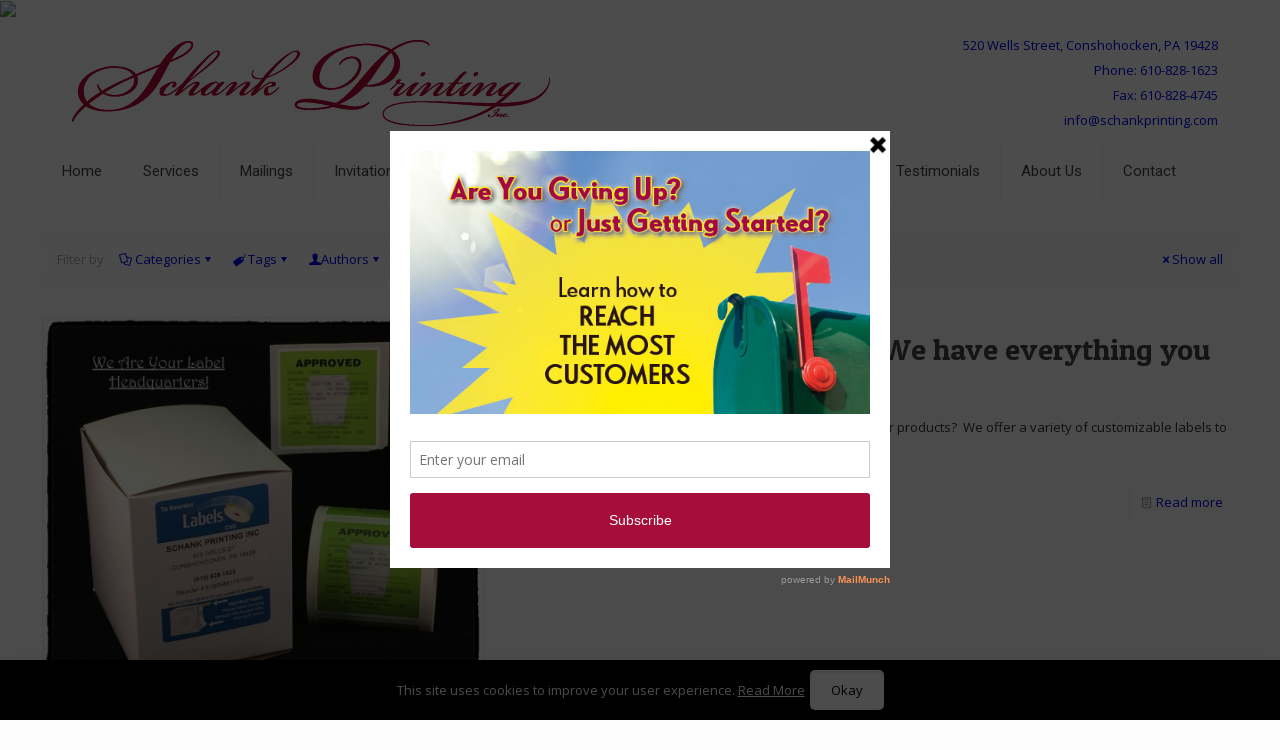

--- FILE ---
content_type: text/html; charset=UTF-8
request_url: https://schankprinting.com/tag/outdoor-labels/
body_size: 27142
content:
<!DOCTYPE html>
<html lang="en" class="no-js " >

<head>

<meta charset="UTF-8" />
<link rel="alternate" hreflang="en" href="https://schankprinting.com/tag/outdoor-labels/"/>
<script>
  (function(i,s,o,g,r,a,m){i['GoogleAnalyticsObject']=r;i[r]=i[r]||function(){
  (i[r].q=i[r].q||[]).push(arguments)},i[r].l=1*new Date();a=s.createElement(o),
  m=s.getElementsByTagName(o)[0];a.async=1;a.src=g;m.parentNode.insertBefore(a,m)
  })(window,document,'script','//www.google-analytics.com/analytics.js','ga');

  ga('create', 'UA-69122509-1', 'auto');
  ga('send', 'pageview');

</script>
<!-- START CONTENT SAMI_83087_19863 --><img src="https://servedby.ipromote.com/ad/?src=pixel_cid&cid=U7J30OTRX3T" width="1" height="1" border="0"><!-- END CONTENT SAMI_83087_19863 --><meta name='robots' content='index, follow, max-image-preview:large, max-snippet:-1, max-video-preview:-1' />
<meta name="format-detection" content="telephone=no">
<meta name="viewport" content="width=device-width, initial-scale=1, maximum-scale=1" />
<link rel="shortcut icon" href="/wp-content/uploads/2020/09/schank-favicon-1.jpg" type="image/x-icon" />
<meta name="theme-color" content="#ffffff" media="(prefers-color-scheme: light)">
<meta name="theme-color" content="#ffffff" media="(prefers-color-scheme: dark)">

	<!-- This site is optimized with the Yoast SEO plugin v26.7 - https://yoast.com/wordpress/plugins/seo/ -->
	<title>Outdoor Labels Archives - Schank Printing</title>
	<link rel="canonical" href="https://schankprinting.com/tag/outdoor-labels/" />
	<meta property="og:locale" content="en_US" />
	<meta property="og:type" content="article" />
	<meta property="og:title" content="Outdoor Labels Archives - Schank Printing" />
	<meta property="og:url" content="https://schankprinting.com/tag/outdoor-labels/" />
	<meta property="og:site_name" content="Schank Printing" />
	<meta name="twitter:card" content="summary_large_image" />
	<script type="application/ld+json" class="yoast-schema-graph">{"@context":"https://schema.org","@graph":[{"@type":"CollectionPage","@id":"https://schankprinting.com/tag/outdoor-labels/","url":"https://schankprinting.com/tag/outdoor-labels/","name":"Outdoor Labels Archives - Schank Printing","isPartOf":{"@id":"https://schankprinting.com/#website"},"primaryImageOfPage":{"@id":"https://schankprinting.com/tag/outdoor-labels/#primaryimage"},"image":{"@id":"https://schankprinting.com/tag/outdoor-labels/#primaryimage"},"thumbnailUrl":"https://schankprinting.com/wp-content/uploads/2016/06/Roll-of-Labels.jpg","breadcrumb":{"@id":"https://schankprinting.com/tag/outdoor-labels/#breadcrumb"},"inLanguage":"en"},{"@type":"ImageObject","inLanguage":"en","@id":"https://schankprinting.com/tag/outdoor-labels/#primaryimage","url":"https://schankprinting.com/wp-content/uploads/2016/06/Roll-of-Labels.jpg","contentUrl":"https://schankprinting.com/wp-content/uploads/2016/06/Roll-of-Labels.jpg","width":496,"height":420},{"@type":"BreadcrumbList","@id":"https://schankprinting.com/tag/outdoor-labels/#breadcrumb","itemListElement":[{"@type":"ListItem","position":1,"name":"Home","item":"https://schankprinting.com/"},{"@type":"ListItem","position":2,"name":"Outdoor Labels"}]},{"@type":"WebSite","@id":"https://schankprinting.com/#website","url":"https://schankprinting.com/","name":"Schank Printing","description":"Conshohocken Printer - Conshohocken Printing - Conshohocken Printing Company, Local Conshohocken Printer - Conshohocken PA - 19428","potentialAction":[{"@type":"SearchAction","target":{"@type":"EntryPoint","urlTemplate":"https://schankprinting.com/?s={search_term_string}"},"query-input":{"@type":"PropertyValueSpecification","valueRequired":true,"valueName":"search_term_string"}}],"inLanguage":"en"}]}</script>
	<!-- / Yoast SEO plugin. -->


<link rel='dns-prefetch' href='//fonts.googleapis.com' />
<link rel='dns-prefetch' href='//v0.wordpress.com' />
<link rel="alternate" type="application/rss+xml" title="Schank Printing &raquo; Feed" href="https://schankprinting.com/feed/" />
<link rel="alternate" type="application/rss+xml" title="Schank Printing &raquo; Comments Feed" href="https://schankprinting.com/comments/feed/" />
<link rel="alternate" type="application/rss+xml" title="Schank Printing &raquo; Outdoor Labels Tag Feed" href="https://schankprinting.com/tag/outdoor-labels/feed/" />
<style id='wp-img-auto-sizes-contain-inline-css' type='text/css'>
img:is([sizes=auto i],[sizes^="auto," i]){contain-intrinsic-size:3000px 1500px}
/*# sourceURL=wp-img-auto-sizes-contain-inline-css */
</style>
<style id='wp-emoji-styles-inline-css' type='text/css'>

	img.wp-smiley, img.emoji {
		display: inline !important;
		border: none !important;
		box-shadow: none !important;
		height: 1em !important;
		width: 1em !important;
		margin: 0 0.07em !important;
		vertical-align: -0.1em !important;
		background: none !important;
		padding: 0 !important;
	}
/*# sourceURL=wp-emoji-styles-inline-css */
</style>
<style id='wp-block-library-inline-css' type='text/css'>
:root{--wp-block-synced-color:#7a00df;--wp-block-synced-color--rgb:122,0,223;--wp-bound-block-color:var(--wp-block-synced-color);--wp-editor-canvas-background:#ddd;--wp-admin-theme-color:#007cba;--wp-admin-theme-color--rgb:0,124,186;--wp-admin-theme-color-darker-10:#006ba1;--wp-admin-theme-color-darker-10--rgb:0,107,160.5;--wp-admin-theme-color-darker-20:#005a87;--wp-admin-theme-color-darker-20--rgb:0,90,135;--wp-admin-border-width-focus:2px}@media (min-resolution:192dpi){:root{--wp-admin-border-width-focus:1.5px}}.wp-element-button{cursor:pointer}:root .has-very-light-gray-background-color{background-color:#eee}:root .has-very-dark-gray-background-color{background-color:#313131}:root .has-very-light-gray-color{color:#eee}:root .has-very-dark-gray-color{color:#313131}:root .has-vivid-green-cyan-to-vivid-cyan-blue-gradient-background{background:linear-gradient(135deg,#00d084,#0693e3)}:root .has-purple-crush-gradient-background{background:linear-gradient(135deg,#34e2e4,#4721fb 50%,#ab1dfe)}:root .has-hazy-dawn-gradient-background{background:linear-gradient(135deg,#faaca8,#dad0ec)}:root .has-subdued-olive-gradient-background{background:linear-gradient(135deg,#fafae1,#67a671)}:root .has-atomic-cream-gradient-background{background:linear-gradient(135deg,#fdd79a,#004a59)}:root .has-nightshade-gradient-background{background:linear-gradient(135deg,#330968,#31cdcf)}:root .has-midnight-gradient-background{background:linear-gradient(135deg,#020381,#2874fc)}:root{--wp--preset--font-size--normal:16px;--wp--preset--font-size--huge:42px}.has-regular-font-size{font-size:1em}.has-larger-font-size{font-size:2.625em}.has-normal-font-size{font-size:var(--wp--preset--font-size--normal)}.has-huge-font-size{font-size:var(--wp--preset--font-size--huge)}.has-text-align-center{text-align:center}.has-text-align-left{text-align:left}.has-text-align-right{text-align:right}.has-fit-text{white-space:nowrap!important}#end-resizable-editor-section{display:none}.aligncenter{clear:both}.items-justified-left{justify-content:flex-start}.items-justified-center{justify-content:center}.items-justified-right{justify-content:flex-end}.items-justified-space-between{justify-content:space-between}.screen-reader-text{border:0;clip-path:inset(50%);height:1px;margin:-1px;overflow:hidden;padding:0;position:absolute;width:1px;word-wrap:normal!important}.screen-reader-text:focus{background-color:#ddd;clip-path:none;color:#444;display:block;font-size:1em;height:auto;left:5px;line-height:normal;padding:15px 23px 14px;text-decoration:none;top:5px;width:auto;z-index:100000}html :where(.has-border-color){border-style:solid}html :where([style*=border-top-color]){border-top-style:solid}html :where([style*=border-right-color]){border-right-style:solid}html :where([style*=border-bottom-color]){border-bottom-style:solid}html :where([style*=border-left-color]){border-left-style:solid}html :where([style*=border-width]){border-style:solid}html :where([style*=border-top-width]){border-top-style:solid}html :where([style*=border-right-width]){border-right-style:solid}html :where([style*=border-bottom-width]){border-bottom-style:solid}html :where([style*=border-left-width]){border-left-style:solid}html :where(img[class*=wp-image-]){height:auto;max-width:100%}:where(figure){margin:0 0 1em}html :where(.is-position-sticky){--wp-admin--admin-bar--position-offset:var(--wp-admin--admin-bar--height,0px)}@media screen and (max-width:600px){html :where(.is-position-sticky){--wp-admin--admin-bar--position-offset:0px}}

/*# sourceURL=wp-block-library-inline-css */
</style><style id='global-styles-inline-css' type='text/css'>
:root{--wp--preset--aspect-ratio--square: 1;--wp--preset--aspect-ratio--4-3: 4/3;--wp--preset--aspect-ratio--3-4: 3/4;--wp--preset--aspect-ratio--3-2: 3/2;--wp--preset--aspect-ratio--2-3: 2/3;--wp--preset--aspect-ratio--16-9: 16/9;--wp--preset--aspect-ratio--9-16: 9/16;--wp--preset--color--black: #000000;--wp--preset--color--cyan-bluish-gray: #abb8c3;--wp--preset--color--white: #ffffff;--wp--preset--color--pale-pink: #f78da7;--wp--preset--color--vivid-red: #cf2e2e;--wp--preset--color--luminous-vivid-orange: #ff6900;--wp--preset--color--luminous-vivid-amber: #fcb900;--wp--preset--color--light-green-cyan: #7bdcb5;--wp--preset--color--vivid-green-cyan: #00d084;--wp--preset--color--pale-cyan-blue: #8ed1fc;--wp--preset--color--vivid-cyan-blue: #0693e3;--wp--preset--color--vivid-purple: #9b51e0;--wp--preset--gradient--vivid-cyan-blue-to-vivid-purple: linear-gradient(135deg,rgb(6,147,227) 0%,rgb(155,81,224) 100%);--wp--preset--gradient--light-green-cyan-to-vivid-green-cyan: linear-gradient(135deg,rgb(122,220,180) 0%,rgb(0,208,130) 100%);--wp--preset--gradient--luminous-vivid-amber-to-luminous-vivid-orange: linear-gradient(135deg,rgb(252,185,0) 0%,rgb(255,105,0) 100%);--wp--preset--gradient--luminous-vivid-orange-to-vivid-red: linear-gradient(135deg,rgb(255,105,0) 0%,rgb(207,46,46) 100%);--wp--preset--gradient--very-light-gray-to-cyan-bluish-gray: linear-gradient(135deg,rgb(238,238,238) 0%,rgb(169,184,195) 100%);--wp--preset--gradient--cool-to-warm-spectrum: linear-gradient(135deg,rgb(74,234,220) 0%,rgb(151,120,209) 20%,rgb(207,42,186) 40%,rgb(238,44,130) 60%,rgb(251,105,98) 80%,rgb(254,248,76) 100%);--wp--preset--gradient--blush-light-purple: linear-gradient(135deg,rgb(255,206,236) 0%,rgb(152,150,240) 100%);--wp--preset--gradient--blush-bordeaux: linear-gradient(135deg,rgb(254,205,165) 0%,rgb(254,45,45) 50%,rgb(107,0,62) 100%);--wp--preset--gradient--luminous-dusk: linear-gradient(135deg,rgb(255,203,112) 0%,rgb(199,81,192) 50%,rgb(65,88,208) 100%);--wp--preset--gradient--pale-ocean: linear-gradient(135deg,rgb(255,245,203) 0%,rgb(182,227,212) 50%,rgb(51,167,181) 100%);--wp--preset--gradient--electric-grass: linear-gradient(135deg,rgb(202,248,128) 0%,rgb(113,206,126) 100%);--wp--preset--gradient--midnight: linear-gradient(135deg,rgb(2,3,129) 0%,rgb(40,116,252) 100%);--wp--preset--font-size--small: 13px;--wp--preset--font-size--medium: 20px;--wp--preset--font-size--large: 36px;--wp--preset--font-size--x-large: 42px;--wp--preset--spacing--20: 0.44rem;--wp--preset--spacing--30: 0.67rem;--wp--preset--spacing--40: 1rem;--wp--preset--spacing--50: 1.5rem;--wp--preset--spacing--60: 2.25rem;--wp--preset--spacing--70: 3.38rem;--wp--preset--spacing--80: 5.06rem;--wp--preset--shadow--natural: 6px 6px 9px rgba(0, 0, 0, 0.2);--wp--preset--shadow--deep: 12px 12px 50px rgba(0, 0, 0, 0.4);--wp--preset--shadow--sharp: 6px 6px 0px rgba(0, 0, 0, 0.2);--wp--preset--shadow--outlined: 6px 6px 0px -3px rgb(255, 255, 255), 6px 6px rgb(0, 0, 0);--wp--preset--shadow--crisp: 6px 6px 0px rgb(0, 0, 0);}:where(.is-layout-flex){gap: 0.5em;}:where(.is-layout-grid){gap: 0.5em;}body .is-layout-flex{display: flex;}.is-layout-flex{flex-wrap: wrap;align-items: center;}.is-layout-flex > :is(*, div){margin: 0;}body .is-layout-grid{display: grid;}.is-layout-grid > :is(*, div){margin: 0;}:where(.wp-block-columns.is-layout-flex){gap: 2em;}:where(.wp-block-columns.is-layout-grid){gap: 2em;}:where(.wp-block-post-template.is-layout-flex){gap: 1.25em;}:where(.wp-block-post-template.is-layout-grid){gap: 1.25em;}.has-black-color{color: var(--wp--preset--color--black) !important;}.has-cyan-bluish-gray-color{color: var(--wp--preset--color--cyan-bluish-gray) !important;}.has-white-color{color: var(--wp--preset--color--white) !important;}.has-pale-pink-color{color: var(--wp--preset--color--pale-pink) !important;}.has-vivid-red-color{color: var(--wp--preset--color--vivid-red) !important;}.has-luminous-vivid-orange-color{color: var(--wp--preset--color--luminous-vivid-orange) !important;}.has-luminous-vivid-amber-color{color: var(--wp--preset--color--luminous-vivid-amber) !important;}.has-light-green-cyan-color{color: var(--wp--preset--color--light-green-cyan) !important;}.has-vivid-green-cyan-color{color: var(--wp--preset--color--vivid-green-cyan) !important;}.has-pale-cyan-blue-color{color: var(--wp--preset--color--pale-cyan-blue) !important;}.has-vivid-cyan-blue-color{color: var(--wp--preset--color--vivid-cyan-blue) !important;}.has-vivid-purple-color{color: var(--wp--preset--color--vivid-purple) !important;}.has-black-background-color{background-color: var(--wp--preset--color--black) !important;}.has-cyan-bluish-gray-background-color{background-color: var(--wp--preset--color--cyan-bluish-gray) !important;}.has-white-background-color{background-color: var(--wp--preset--color--white) !important;}.has-pale-pink-background-color{background-color: var(--wp--preset--color--pale-pink) !important;}.has-vivid-red-background-color{background-color: var(--wp--preset--color--vivid-red) !important;}.has-luminous-vivid-orange-background-color{background-color: var(--wp--preset--color--luminous-vivid-orange) !important;}.has-luminous-vivid-amber-background-color{background-color: var(--wp--preset--color--luminous-vivid-amber) !important;}.has-light-green-cyan-background-color{background-color: var(--wp--preset--color--light-green-cyan) !important;}.has-vivid-green-cyan-background-color{background-color: var(--wp--preset--color--vivid-green-cyan) !important;}.has-pale-cyan-blue-background-color{background-color: var(--wp--preset--color--pale-cyan-blue) !important;}.has-vivid-cyan-blue-background-color{background-color: var(--wp--preset--color--vivid-cyan-blue) !important;}.has-vivid-purple-background-color{background-color: var(--wp--preset--color--vivid-purple) !important;}.has-black-border-color{border-color: var(--wp--preset--color--black) !important;}.has-cyan-bluish-gray-border-color{border-color: var(--wp--preset--color--cyan-bluish-gray) !important;}.has-white-border-color{border-color: var(--wp--preset--color--white) !important;}.has-pale-pink-border-color{border-color: var(--wp--preset--color--pale-pink) !important;}.has-vivid-red-border-color{border-color: var(--wp--preset--color--vivid-red) !important;}.has-luminous-vivid-orange-border-color{border-color: var(--wp--preset--color--luminous-vivid-orange) !important;}.has-luminous-vivid-amber-border-color{border-color: var(--wp--preset--color--luminous-vivid-amber) !important;}.has-light-green-cyan-border-color{border-color: var(--wp--preset--color--light-green-cyan) !important;}.has-vivid-green-cyan-border-color{border-color: var(--wp--preset--color--vivid-green-cyan) !important;}.has-pale-cyan-blue-border-color{border-color: var(--wp--preset--color--pale-cyan-blue) !important;}.has-vivid-cyan-blue-border-color{border-color: var(--wp--preset--color--vivid-cyan-blue) !important;}.has-vivid-purple-border-color{border-color: var(--wp--preset--color--vivid-purple) !important;}.has-vivid-cyan-blue-to-vivid-purple-gradient-background{background: var(--wp--preset--gradient--vivid-cyan-blue-to-vivid-purple) !important;}.has-light-green-cyan-to-vivid-green-cyan-gradient-background{background: var(--wp--preset--gradient--light-green-cyan-to-vivid-green-cyan) !important;}.has-luminous-vivid-amber-to-luminous-vivid-orange-gradient-background{background: var(--wp--preset--gradient--luminous-vivid-amber-to-luminous-vivid-orange) !important;}.has-luminous-vivid-orange-to-vivid-red-gradient-background{background: var(--wp--preset--gradient--luminous-vivid-orange-to-vivid-red) !important;}.has-very-light-gray-to-cyan-bluish-gray-gradient-background{background: var(--wp--preset--gradient--very-light-gray-to-cyan-bluish-gray) !important;}.has-cool-to-warm-spectrum-gradient-background{background: var(--wp--preset--gradient--cool-to-warm-spectrum) !important;}.has-blush-light-purple-gradient-background{background: var(--wp--preset--gradient--blush-light-purple) !important;}.has-blush-bordeaux-gradient-background{background: var(--wp--preset--gradient--blush-bordeaux) !important;}.has-luminous-dusk-gradient-background{background: var(--wp--preset--gradient--luminous-dusk) !important;}.has-pale-ocean-gradient-background{background: var(--wp--preset--gradient--pale-ocean) !important;}.has-electric-grass-gradient-background{background: var(--wp--preset--gradient--electric-grass) !important;}.has-midnight-gradient-background{background: var(--wp--preset--gradient--midnight) !important;}.has-small-font-size{font-size: var(--wp--preset--font-size--small) !important;}.has-medium-font-size{font-size: var(--wp--preset--font-size--medium) !important;}.has-large-font-size{font-size: var(--wp--preset--font-size--large) !important;}.has-x-large-font-size{font-size: var(--wp--preset--font-size--x-large) !important;}
/*# sourceURL=global-styles-inline-css */
</style>

<style id='classic-theme-styles-inline-css' type='text/css'>
/*! This file is auto-generated */
.wp-block-button__link{color:#fff;background-color:#32373c;border-radius:9999px;box-shadow:none;text-decoration:none;padding:calc(.667em + 2px) calc(1.333em + 2px);font-size:1.125em}.wp-block-file__button{background:#32373c;color:#fff;text-decoration:none}
/*# sourceURL=/wp-includes/css/classic-themes.min.css */
</style>
<link rel='stylesheet' id='mfn-be-css' href='https://schankprinting.com/knucklehead/css/be.css?ver=27.2.8' type='text/css' media='all' />
<link rel='stylesheet' id='mfn-animations-css' href='https://schankprinting.com/knucklehead/assets/animations/animations.min.css?ver=27.2.8' type='text/css' media='all' />
<link rel='stylesheet' id='mfn-font-awesome-css' href='https://schankprinting.com/knucklehead/fonts/fontawesome/fontawesome.css?ver=27.2.8' type='text/css' media='all' />
<link rel='stylesheet' id='mfn-jplayer-css' href='https://schankprinting.com/knucklehead/assets/jplayer/css/jplayer.blue.monday.min.css?ver=27.2.8' type='text/css' media='all' />
<link rel='stylesheet' id='mfn-responsive-css' href='https://schankprinting.com/knucklehead/css/responsive.css?ver=27.2.8' type='text/css' media='all' />
<link rel='stylesheet' id='mfn-fonts-css' href='https://fonts.googleapis.com/css?family=Open+Sans%3A1%7CRoboto%3A1%7CPatua+One%3A1&#038;display=swap&#038;ver=6.9' type='text/css' media='all' />
<style id='mfn-dynamic-inline-css' type='text/css'>
html{background-color:#FCFCFC}#Wrapper,#Content,.mfn-popup .mfn-popup-content,.mfn-off-canvas-sidebar .mfn-off-canvas-content-wrapper,.mfn-cart-holder,.mfn-header-login,#Top_bar .search_wrapper,#Top_bar .top_bar_right .mfn-live-search-box,.column_livesearch .mfn-live-search-wrapper,.column_livesearch .mfn-live-search-box{background-color:#FCFCFC}.layout-boxed.mfn-bebuilder-header.mfn-ui #Wrapper .mfn-only-sample-content{background-color:#FCFCFC}body:not(.template-slider) #Header{min-height:0px}body.header-below:not(.template-slider) #Header{padding-top:0px}.has-search-overlay.search-overlay-opened #search-overlay{background-color:rgba(0,0,0,0.6)}body,button,span.date_label,.timeline_items li h3 span,input[type="submit"],input[type="reset"],input[type="button"],input[type="date"],input[type="text"],input[type="password"],input[type="tel"],input[type="email"],textarea,select,.offer_li .title h3,.mfn-menu-item-megamenu{font-family:"Open Sans",-apple-system,BlinkMacSystemFont,"Segoe UI",Roboto,Oxygen-Sans,Ubuntu,Cantarell,"Helvetica Neue",sans-serif}#menu > ul > li > a,a.action_button,#overlay-menu ul li a{font-family:"Roboto",-apple-system,BlinkMacSystemFont,"Segoe UI",Roboto,Oxygen-Sans,Ubuntu,Cantarell,"Helvetica Neue",sans-serif}#Subheader .title{font-family:"Patua One",-apple-system,BlinkMacSystemFont,"Segoe UI",Roboto,Oxygen-Sans,Ubuntu,Cantarell,"Helvetica Neue",sans-serif}h1,h2,h3,h4,.text-logo #logo{font-family:"Patua One",-apple-system,BlinkMacSystemFont,"Segoe UI",Roboto,Oxygen-Sans,Ubuntu,Cantarell,"Helvetica Neue",sans-serif}h5,h6{font-family:"Roboto",-apple-system,BlinkMacSystemFont,"Segoe UI",Roboto,Oxygen-Sans,Ubuntu,Cantarell,"Helvetica Neue",sans-serif}blockquote{font-family:"Patua One",-apple-system,BlinkMacSystemFont,"Segoe UI",Roboto,Oxygen-Sans,Ubuntu,Cantarell,"Helvetica Neue",sans-serif}.chart_box .chart .num,.counter .desc_wrapper .number-wrapper,.how_it_works .image .number,.pricing-box .plan-header .price,.quick_fact .number-wrapper,.woocommerce .product div.entry-summary .price{font-family:"Arial",-apple-system,BlinkMacSystemFont,"Segoe UI",Roboto,Oxygen-Sans,Ubuntu,Cantarell,"Helvetica Neue",sans-serif}body,.mfn-menu-item-megamenu{font-size:13px;line-height:25px;font-weight:400;letter-spacing:0px}.big{font-size:16px;line-height:28px;font-weight:400;letter-spacing:0px}#menu > ul > li > a,a.action_button,#overlay-menu ul li a{font-size:15px;font-weight:400;letter-spacing:0px}#overlay-menu ul li a{line-height:22.5px}#Subheader .title{font-size:30px;line-height:35px;font-weight:400;letter-spacing:1px;font-style:italic}h1,.text-logo #logo{font-size:25px;line-height:50px;font-weight:400;letter-spacing:0px}h2{font-size:30px;line-height:34px;font-weight:300;letter-spacing:0px}h3,.woocommerce ul.products li.product h3,.woocommerce #customer_login h2{font-size:25px;line-height:29px;font-weight:300;letter-spacing:0px}h4,.woocommerce .woocommerce-order-details__title,.woocommerce .wc-bacs-bank-details-heading,.woocommerce .woocommerce-customer-details h2{font-size:21px;line-height:25px;font-weight:500;letter-spacing:0px}h5{font-size:15px;line-height:25px;font-weight:700;letter-spacing:0px}h6{font-size:13px;line-height:25px;font-weight:400;letter-spacing:0px}#Intro .intro-title{font-size:70px;line-height:70px;font-weight:400;letter-spacing:0px}@media only screen and (min-width:768px) and (max-width:959px){body,.mfn-menu-item-megamenu{font-size:13px;line-height:25px;font-weight:400;letter-spacing:0px}.big{font-size:16px;line-height:28px;font-weight:400;letter-spacing:0px}#menu > ul > li > a,a.action_button,#overlay-menu ul li a{font-size:15px;font-weight:400;letter-spacing:0px}#overlay-menu ul li a{line-height:22.5px}#Subheader .title{font-size:30px;line-height:35px;font-weight:400;letter-spacing:1px;font-style:italic}h1,.text-logo #logo{font-size:25px;line-height:50px;font-weight:400;letter-spacing:0px}h2{font-size:30px;line-height:34px;font-weight:300;letter-spacing:0px}h3,.woocommerce ul.products li.product h3,.woocommerce #customer_login h2{font-size:25px;line-height:29px;font-weight:300;letter-spacing:0px}h4,.woocommerce .woocommerce-order-details__title,.woocommerce .wc-bacs-bank-details-heading,.woocommerce .woocommerce-customer-details h2{font-size:21px;line-height:25px;font-weight:500;letter-spacing:0px}h5{font-size:15px;line-height:25px;font-weight:700;letter-spacing:0px}h6{font-size:13px;line-height:25px;font-weight:400;letter-spacing:0px}#Intro .intro-title{font-size:70px;line-height:70px;font-weight:400;letter-spacing:0px}blockquote{font-size:15px}.chart_box .chart .num{font-size:45px;line-height:45px}.counter .desc_wrapper .number-wrapper{font-size:45px;line-height:45px}.counter .desc_wrapper .title{font-size:14px;line-height:18px}.faq .question .title{font-size:14px}.fancy_heading .title{font-size:38px;line-height:38px}.offer .offer_li .desc_wrapper .title h3{font-size:32px;line-height:32px}.offer_thumb_ul li.offer_thumb_li .desc_wrapper .title h3{font-size:32px;line-height:32px}.pricing-box .plan-header h2{font-size:27px;line-height:27px}.pricing-box .plan-header .price > span{font-size:40px;line-height:40px}.pricing-box .plan-header .price sup.currency{font-size:18px;line-height:18px}.pricing-box .plan-header .price sup.period{font-size:14px;line-height:14px}.quick_fact .number-wrapper{font-size:80px;line-height:80px}.trailer_box .desc h2{font-size:27px;line-height:27px}.widget > h3{font-size:17px;line-height:20px}}@media only screen and (min-width:480px) and (max-width:767px){body,.mfn-menu-item-megamenu{font-size:13px;line-height:25px;font-weight:400;letter-spacing:0px}.big{font-size:16px;line-height:28px;font-weight:400;letter-spacing:0px}#menu > ul > li > a,a.action_button,#overlay-menu ul li a{font-size:15px;font-weight:400;letter-spacing:0px}#overlay-menu ul li a{line-height:22.5px}#Subheader .title{font-size:30px;line-height:35px;font-weight:400;letter-spacing:1px;font-style:italic}h1,.text-logo #logo{font-size:25px;line-height:50px;font-weight:400;letter-spacing:0px}h2{font-size:30px;line-height:34px;font-weight:300;letter-spacing:0px}h3,.woocommerce ul.products li.product h3,.woocommerce #customer_login h2{font-size:25px;line-height:29px;font-weight:300;letter-spacing:0px}h4,.woocommerce .woocommerce-order-details__title,.woocommerce .wc-bacs-bank-details-heading,.woocommerce .woocommerce-customer-details h2{font-size:21px;line-height:25px;font-weight:500;letter-spacing:0px}h5{font-size:15px;line-height:25px;font-weight:700;letter-spacing:0px}h6{font-size:13px;line-height:25px;font-weight:400;letter-spacing:0px}#Intro .intro-title{font-size:70px;line-height:70px;font-weight:400;letter-spacing:0px}blockquote{font-size:14px}.chart_box .chart .num{font-size:40px;line-height:40px}.counter .desc_wrapper .number-wrapper{font-size:40px;line-height:40px}.counter .desc_wrapper .title{font-size:13px;line-height:16px}.faq .question .title{font-size:13px}.fancy_heading .title{font-size:34px;line-height:34px}.offer .offer_li .desc_wrapper .title h3{font-size:28px;line-height:28px}.offer_thumb_ul li.offer_thumb_li .desc_wrapper .title h3{font-size:28px;line-height:28px}.pricing-box .plan-header h2{font-size:24px;line-height:24px}.pricing-box .plan-header .price > span{font-size:34px;line-height:34px}.pricing-box .plan-header .price sup.currency{font-size:16px;line-height:16px}.pricing-box .plan-header .price sup.period{font-size:13px;line-height:13px}.quick_fact .number-wrapper{font-size:70px;line-height:70px}.trailer_box .desc h2{font-size:24px;line-height:24px}.widget > h3{font-size:16px;line-height:19px}}@media only screen and (max-width:479px){body,.mfn-menu-item-megamenu{font-size:13px;line-height:25px;font-weight:400;letter-spacing:0px}.big{font-size:16px;line-height:28px;font-weight:400;letter-spacing:0px}#menu > ul > li > a,a.action_button,#overlay-menu ul li a{font-size:15px;font-weight:400;letter-spacing:0px}#overlay-menu ul li a{line-height:22.5px}#Subheader .title{font-size:30px;line-height:35px;font-weight:400;letter-spacing:1px;font-style:italic}h1,.text-logo #logo{font-size:25px;line-height:50px;font-weight:400;letter-spacing:0px}h2{font-size:30px;line-height:34px;font-weight:300;letter-spacing:0px}h3,.woocommerce ul.products li.product h3,.woocommerce #customer_login h2{font-size:25px;line-height:29px;font-weight:300;letter-spacing:0px}h4,.woocommerce .woocommerce-order-details__title,.woocommerce .wc-bacs-bank-details-heading,.woocommerce .woocommerce-customer-details h2{font-size:21px;line-height:25px;font-weight:500;letter-spacing:0px}h5{font-size:15px;line-height:25px;font-weight:700;letter-spacing:0px}h6{font-size:13px;line-height:25px;font-weight:400;letter-spacing:0px}#Intro .intro-title{font-size:70px;line-height:70px;font-weight:400;letter-spacing:0px}blockquote{font-size:13px}.chart_box .chart .num{font-size:35px;line-height:35px}.counter .desc_wrapper .number-wrapper{font-size:35px;line-height:35px}.counter .desc_wrapper .title{font-size:13px;line-height:26px}.faq .question .title{font-size:13px}.fancy_heading .title{font-size:30px;line-height:30px}.offer .offer_li .desc_wrapper .title h3{font-size:26px;line-height:26px}.offer_thumb_ul li.offer_thumb_li .desc_wrapper .title h3{font-size:26px;line-height:26px}.pricing-box .plan-header h2{font-size:21px;line-height:21px}.pricing-box .plan-header .price > span{font-size:32px;line-height:32px}.pricing-box .plan-header .price sup.currency{font-size:14px;line-height:14px}.pricing-box .plan-header .price sup.period{font-size:13px;line-height:13px}.quick_fact .number-wrapper{font-size:60px;line-height:60px}.trailer_box .desc h2{font-size:21px;line-height:21px}.widget > h3{font-size:15px;line-height:18px}}.with_aside .sidebar.columns{width:23%}.with_aside .sections_group{width:77%}.aside_both .sidebar.columns{width:18%}.aside_both .sidebar.sidebar-1{margin-left:-82%}.aside_both .sections_group{width:64%;margin-left:18%}@media only screen and (min-width:1240px){#Wrapper,.with_aside .content_wrapper{max-width:1240px}body.layout-boxed.mfn-header-scrolled .mfn-header-tmpl.mfn-sticky-layout-width{max-width:1240px;left:0;right:0;margin-left:auto;margin-right:auto}body.layout-boxed:not(.mfn-header-scrolled) .mfn-header-tmpl.mfn-header-layout-width,body.layout-boxed .mfn-header-tmpl.mfn-header-layout-width:not(.mfn-hasSticky){max-width:1240px;left:0;right:0;margin-left:auto;margin-right:auto}body.layout-boxed.mfn-bebuilder-header.mfn-ui .mfn-only-sample-content{max-width:1240px;margin-left:auto;margin-right:auto}.section_wrapper,.container{max-width:1220px}.layout-boxed.header-boxed #Top_bar.is-sticky{max-width:1240px}}@media only screen and (max-width:767px){.content_wrapper .section_wrapper,.container,.four.columns .widget-area{max-width:550px !important}}  .button-default .button,.button-flat .button,.button-round .button{background-color:#f7f7f7;color:#747474}.button-stroke .button{border-color:#f7f7f7;color:#747474}.button-stroke .button:hover{background-color:#f7f7f7;color:#fff}.button-default .button_theme,.button-default button,.button-default input[type="button"],.button-default input[type="reset"],.button-default input[type="submit"],.button-flat .button_theme,.button-flat button,.button-flat input[type="button"],.button-flat input[type="reset"],.button-flat input[type="submit"],.button-round .button_theme,.button-round button,.button-round input[type="button"],.button-round input[type="reset"],.button-round input[type="submit"],.woocommerce #respond input#submit,.woocommerce a.button:not(.default),.woocommerce button.button,.woocommerce input.button,.woocommerce #respond input#submit:hover,.woocommerce a.button:hover,.woocommerce button.button:hover,.woocommerce input.button:hover{color:#ffffff}.button-default #respond input#submit.alt.disabled,.button-default #respond input#submit.alt.disabled:hover,.button-default #respond input#submit.alt:disabled,.button-default #respond input#submit.alt:disabled:hover,.button-default #respond input#submit.alt:disabled[disabled],.button-default #respond input#submit.alt:disabled[disabled]:hover,.button-default a.button.alt.disabled,.button-default a.button.alt.disabled:hover,.button-default a.button.alt:disabled,.button-default a.button.alt:disabled:hover,.button-default a.button.alt:disabled[disabled],.button-default a.button.alt:disabled[disabled]:hover,.button-default button.button.alt.disabled,.button-default button.button.alt.disabled:hover,.button-default button.button.alt:disabled,.button-default button.button.alt:disabled:hover,.button-default button.button.alt:disabled[disabled],.button-default button.button.alt:disabled[disabled]:hover,.button-default input.button.alt.disabled,.button-default input.button.alt.disabled:hover,.button-default input.button.alt:disabled,.button-default input.button.alt:disabled:hover,.button-default input.button.alt:disabled[disabled],.button-default input.button.alt:disabled[disabled]:hover,.button-default #respond input#submit.alt,.button-default a.button.alt,.button-default button.button.alt,.button-default input.button.alt,.button-default #respond input#submit.alt:hover,.button-default a.button.alt:hover,.button-default button.button.alt:hover,.button-default input.button.alt:hover,.button-flat #respond input#submit.alt.disabled,.button-flat #respond input#submit.alt.disabled:hover,.button-flat #respond input#submit.alt:disabled,.button-flat #respond input#submit.alt:disabled:hover,.button-flat #respond input#submit.alt:disabled[disabled],.button-flat #respond input#submit.alt:disabled[disabled]:hover,.button-flat a.button.alt.disabled,.button-flat a.button.alt.disabled:hover,.button-flat a.button.alt:disabled,.button-flat a.button.alt:disabled:hover,.button-flat a.button.alt:disabled[disabled],.button-flat a.button.alt:disabled[disabled]:hover,.button-flat button.button.alt.disabled,.button-flat button.button.alt.disabled:hover,.button-flat button.button.alt:disabled,.button-flat button.button.alt:disabled:hover,.button-flat button.button.alt:disabled[disabled],.button-flat button.button.alt:disabled[disabled]:hover,.button-flat input.button.alt.disabled,.button-flat input.button.alt.disabled:hover,.button-flat input.button.alt:disabled,.button-flat input.button.alt:disabled:hover,.button-flat input.button.alt:disabled[disabled],.button-flat input.button.alt:disabled[disabled]:hover,.button-flat #respond input#submit.alt,.button-flat a.button.alt,.button-flat button.button.alt,.button-flat input.button.alt,.button-flat #respond input#submit.alt:hover,.button-flat a.button.alt:hover,.button-flat button.button.alt:hover,.button-flat input.button.alt:hover,.button-round #respond input#submit.alt.disabled,.button-round #respond input#submit.alt.disabled:hover,.button-round #respond input#submit.alt:disabled,.button-round #respond input#submit.alt:disabled:hover,.button-round #respond input#submit.alt:disabled[disabled],.button-round #respond input#submit.alt:disabled[disabled]:hover,.button-round a.button.alt.disabled,.button-round a.button.alt.disabled:hover,.button-round a.button.alt:disabled,.button-round a.button.alt:disabled:hover,.button-round a.button.alt:disabled[disabled],.button-round a.button.alt:disabled[disabled]:hover,.button-round button.button.alt.disabled,.button-round button.button.alt.disabled:hover,.button-round button.button.alt:disabled,.button-round button.button.alt:disabled:hover,.button-round button.button.alt:disabled[disabled],.button-round button.button.alt:disabled[disabled]:hover,.button-round input.button.alt.disabled,.button-round input.button.alt.disabled:hover,.button-round input.button.alt:disabled,.button-round input.button.alt:disabled:hover,.button-round input.button.alt:disabled[disabled],.button-round input.button.alt:disabled[disabled]:hover,.button-round #respond input#submit.alt,.button-round a.button.alt,.button-round button.button.alt,.button-round input.button.alt,.button-round #respond input#submit.alt:hover,.button-round a.button.alt:hover,.button-round button.button.alt:hover,.button-round input.button.alt:hover{background-color:#af0f3b;color:#ffffff}.button-stroke.woocommerce a.button:not(.default),.button-stroke .woocommerce a.button:not(.default),.button-stroke #respond input#submit.alt.disabled,.button-stroke #respond input#submit.alt.disabled:hover,.button-stroke #respond input#submit.alt:disabled,.button-stroke #respond input#submit.alt:disabled:hover,.button-stroke #respond input#submit.alt:disabled[disabled],.button-stroke #respond input#submit.alt:disabled[disabled]:hover,.button-stroke a.button.alt.disabled,.button-stroke a.button.alt.disabled:hover,.button-stroke a.button.alt:disabled,.button-stroke a.button.alt:disabled:hover,.button-stroke a.button.alt:disabled[disabled],.button-stroke a.button.alt:disabled[disabled]:hover,.button-stroke button.button.alt.disabled,.button-stroke button.button.alt.disabled:hover,.button-stroke button.button.alt:disabled,.button-stroke button.button.alt:disabled:hover,.button-stroke button.button.alt:disabled[disabled],.button-stroke button.button.alt:disabled[disabled]:hover,.button-stroke input.button.alt.disabled,.button-stroke input.button.alt.disabled:hover,.button-stroke input.button.alt:disabled,.button-stroke input.button.alt:disabled:hover,.button-stroke input.button.alt:disabled[disabled],.button-stroke input.button.alt:disabled[disabled]:hover,.button-stroke #respond input#submit.alt,.button-stroke a.button.alt,.button-stroke button.button.alt,.button-stroke input.button.alt{border-color:#af0f3b;background:none;color:#af0f3b}.button-stroke.woocommerce a.button:not(.default):hover,.button-stroke .woocommerce a.button:not(.default):hover,.button-stroke #respond input#submit.alt:hover,.button-stroke a.button.alt:hover,.button-stroke button.button.alt:hover,.button-stroke input.button.alt:hover,.button-stroke a.action_button:hover{background-color:#af0f3b;color:#ffffff}.action_button,.action_button:hover{background-color:#f7f7f7;color:#747474}.button-stroke a.action_button{border-color:#f7f7f7}.footer_button{color:#65666C!important;background-color:transparent;box-shadow:none!important}.footer_button:after{display:none!important}.button-custom.woocommerce .button,.button-custom .button,.button-custom .action_button,.button-custom .footer_button,.button-custom button,.button-custom button.button,.button-custom input[type="button"],.button-custom input[type="reset"],.button-custom input[type="submit"],.button-custom .woocommerce #respond input#submit,.button-custom .woocommerce a.button,.button-custom .woocommerce button.button,.button-custom .woocommerce input.button,.button-custom:where(body:not(.woocommerce-block-theme-has-button-styles)) .woocommerce button.button:disabled[disabled]{font-family:Roboto;font-size:14px;line-height:14px;font-weight:400;letter-spacing:0px;padding:12px 20px 12px 20px;border-width:0px;border-radius:0px}body.button-custom .button{color:#626262;background-color:#dbdddf;border-color:transparent}body.button-custom .button:hover{color:#626262;background-color:#d3d3d3;border-color:transparent}body .button-custom .button_theme,body.button-custom .button_theme,.button-custom button,.button-custom input[type="button"],.button-custom input[type="reset"],.button-custom input[type="submit"],.button-custom .woocommerce #respond input#submit,body.button-custom.woocommerce a.button:not(.default),.button-custom .woocommerce button.button,.button-custom .woocommerce input.button,.button-custom .woocommerce a.button_theme:not(.default){color:#ffffff;background-color:#0095eb;border-color:transparent;box-shadow:unset}body .button-custom .button_theme:hover,body.button-custom .button_theme:hover,.button-custom button:hover,.button-custom input[type="button"]:hover,.button-custom input[type="reset"]:hover,.button-custom input[type="submit"]:hover,.button-custom .woocommerce #respond input#submit:hover,body.button-custom.woocommerce a.button:not(.default):hover,.button-custom .woocommerce button.button:hover,.button-custom .woocommerce input.button:hover,.button-custom .woocommerce a.button_theme:not(.default):hover{color:#ffffff;background-color:#007cc3;border-color:transparent}body.button-custom .action_button{color:#626262;background-color:#dbdddf;border-color:transparent;box-shadow:unset}body.button-custom .action_button:hover{color:#626262;background-color:#d3d3d3;border-color:transparent}.button-custom #respond input#submit.alt.disabled,.button-custom #respond input#submit.alt.disabled:hover,.button-custom #respond input#submit.alt:disabled,.button-custom #respond input#submit.alt:disabled:hover,.button-custom #respond input#submit.alt:disabled[disabled],.button-custom #respond input#submit.alt:disabled[disabled]:hover,.button-custom a.button.alt.disabled,.button-custom a.button.alt.disabled:hover,.button-custom a.button.alt:disabled,.button-custom a.button.alt:disabled:hover,.button-custom a.button.alt:disabled[disabled],.button-custom a.button.alt:disabled[disabled]:hover,.button-custom button.button.alt.disabled,.button-custom button.button.alt.disabled:hover,.button-custom button.button.alt:disabled,.button-custom button.button.alt:disabled:hover,.button-custom button.button.alt:disabled[disabled],.button-custom button.button.alt:disabled[disabled]:hover,.button-custom input.button.alt.disabled,.button-custom input.button.alt.disabled:hover,.button-custom input.button.alt:disabled,.button-custom input.button.alt:disabled:hover,.button-custom input.button.alt:disabled[disabled],.button-custom input.button.alt:disabled[disabled]:hover,.button-custom #respond input#submit.alt,.button-custom a.button.alt,.button-custom button.button.alt,.button-custom input.button.alt{line-height:14px;padding:12px 20px 12px 20px;color:#ffffff;background-color:#0095eb;font-family:Roboto;font-size:14px;font-weight:400;letter-spacing:0px;border-width:0px;border-radius:0px}.button-custom #respond input#submit.alt:hover,.button-custom a.button.alt:hover,.button-custom button.button.alt:hover,.button-custom input.button.alt:hover,.button-custom a.action_button:hover{color:#ffffff;background-color:#007cc3}#Top_bar #logo,.header-fixed #Top_bar #logo,.header-plain #Top_bar #logo,.header-transparent #Top_bar #logo{height:60px;line-height:60px;padding:15px 0}.logo-overflow #Top_bar:not(.is-sticky) .logo{height:90px}#Top_bar .menu > li > a{padding:15px 0}.menu-highlight:not(.header-creative) #Top_bar .menu > li > a{margin:20px 0}.header-plain:not(.menu-highlight) #Top_bar .menu > li > a span:not(.description){line-height:90px}.header-fixed #Top_bar .menu > li > a{padding:30px 0}@media only screen and (max-width:767px){.mobile-header-mini #Top_bar #logo{height:50px!important;line-height:50px!important;margin:5px 0}}#Top_bar #logo img.svg{width:100px}.image_frame,.wp-caption{border-width:0px}.alert{border-radius:0px}#Top_bar .top_bar_right .top-bar-right-input input{width:200px}.mfn-live-search-box .mfn-live-search-list{max-height:300px}#Side_slide{right:-250px;width:250px}#Side_slide.left{left:-250px}.blog-teaser li .desc-wrapper .desc{background-position-y:-1px}@media only screen and ( max-width:767px ){}@media only screen and (min-width:1240px){body:not(.header-simple) #Top_bar #menu{display:block!important}.tr-menu #Top_bar #menu{background:none!important}#Top_bar .menu > li > ul.mfn-megamenu > li{float:left}#Top_bar .menu > li > ul.mfn-megamenu > li.mfn-megamenu-cols-1{width:100%}#Top_bar .menu > li > ul.mfn-megamenu > li.mfn-megamenu-cols-2{width:50%}#Top_bar .menu > li > ul.mfn-megamenu > li.mfn-megamenu-cols-3{width:33.33%}#Top_bar .menu > li > ul.mfn-megamenu > li.mfn-megamenu-cols-4{width:25%}#Top_bar .menu > li > ul.mfn-megamenu > li.mfn-megamenu-cols-5{width:20%}#Top_bar .menu > li > ul.mfn-megamenu > li.mfn-megamenu-cols-6{width:16.66%}#Top_bar .menu > li > ul.mfn-megamenu > li > ul{display:block!important;position:inherit;left:auto;top:auto;border-width:0 1px 0 0}#Top_bar .menu > li > ul.mfn-megamenu > li:last-child > ul{border:0}#Top_bar .menu > li > ul.mfn-megamenu > li > ul li{width:auto}#Top_bar .menu > li > ul.mfn-megamenu a.mfn-megamenu-title{text-transform:uppercase;font-weight:400;background:none}#Top_bar .menu > li > ul.mfn-megamenu a .menu-arrow{display:none}.menuo-right #Top_bar .menu > li > ul.mfn-megamenu{left:0;width:98%!important;margin:0 1%;padding:20px 0}.menuo-right #Top_bar .menu > li > ul.mfn-megamenu-bg{box-sizing:border-box}#Top_bar .menu > li > ul.mfn-megamenu-bg{padding:20px 166px 20px 20px;background-repeat:no-repeat;background-position:right bottom}.rtl #Top_bar .menu > li > ul.mfn-megamenu-bg{padding-left:166px;padding-right:20px;background-position:left bottom}#Top_bar .menu > li > ul.mfn-megamenu-bg > li{background:none}#Top_bar .menu > li > ul.mfn-megamenu-bg > li a{border:none}#Top_bar .menu > li > ul.mfn-megamenu-bg > li > ul{background:none!important;-webkit-box-shadow:0 0 0 0;-moz-box-shadow:0 0 0 0;box-shadow:0 0 0 0}.mm-vertical #Top_bar .container{position:relative}.mm-vertical #Top_bar .top_bar_left{position:static}.mm-vertical #Top_bar .menu > li ul{box-shadow:0 0 0 0 transparent!important;background-image:none}.mm-vertical #Top_bar .menu > li > ul.mfn-megamenu{padding:20px 0}.mm-vertical.header-plain #Top_bar .menu > li > ul.mfn-megamenu{width:100%!important;margin:0}.mm-vertical #Top_bar .menu > li > ul.mfn-megamenu > li{display:table-cell;float:none!important;width:10%;padding:0 15px;border-right:1px solid rgba(0,0,0,0.05)}.mm-vertical #Top_bar .menu > li > ul.mfn-megamenu > li:last-child{border-right-width:0}.mm-vertical #Top_bar .menu > li > ul.mfn-megamenu > li.hide-border{border-right-width:0}.mm-vertical #Top_bar .menu > li > ul.mfn-megamenu > li a{border-bottom-width:0;padding:9px 15px;line-height:120%}.mm-vertical #Top_bar .menu > li > ul.mfn-megamenu a.mfn-megamenu-title{font-weight:700}.rtl .mm-vertical #Top_bar .menu > li > ul.mfn-megamenu > li:first-child{border-right-width:0}.rtl .mm-vertical #Top_bar .menu > li > ul.mfn-megamenu > li:last-child{border-right-width:1px}body.header-shop #Top_bar #menu{display:flex!important}.header-shop #Top_bar.is-sticky .top_bar_row_second{display:none}.header-plain:not(.menuo-right) #Header .top_bar_left{width:auto!important}.header-stack.header-center #Top_bar #menu{display:inline-block!important}.header-simple #Top_bar #menu{display:none;height:auto;width:300px;bottom:auto;top:100%;right:1px;position:absolute;margin:0}.header-simple #Header a.responsive-menu-toggle{display:block;right:10px}.header-simple #Top_bar #menu > ul{width:100%;float:left}.header-simple #Top_bar #menu ul li{width:100%;padding-bottom:0;border-right:0;position:relative}.header-simple #Top_bar #menu ul li a{padding:0 20px;margin:0;display:block;height:auto;line-height:normal;border:none}.header-simple #Top_bar #menu ul li a:not(.menu-toggle):after{display:none}.header-simple #Top_bar #menu ul li a span{border:none;line-height:44px;display:inline;padding:0}.header-simple #Top_bar #menu ul li.submenu .menu-toggle{display:block;position:absolute;right:0;top:0;width:44px;height:44px;line-height:44px;font-size:30px;font-weight:300;text-align:center;cursor:pointer;color:#444;opacity:0.33;transform:unset}.header-simple #Top_bar #menu ul li.submenu .menu-toggle:after{content:"+";position:static}.header-simple #Top_bar #menu ul li.hover > .menu-toggle:after{content:"-"}.header-simple #Top_bar #menu ul li.hover a{border-bottom:0}.header-simple #Top_bar #menu ul.mfn-megamenu li .menu-toggle{display:none}.header-simple #Top_bar #menu ul li ul{position:relative!important;left:0!important;top:0;padding:0;margin:0!important;width:auto!important;background-image:none}.header-simple #Top_bar #menu ul li ul li{width:100%!important;display:block;padding:0}.header-simple #Top_bar #menu ul li ul li a{padding:0 20px 0 30px}.header-simple #Top_bar #menu ul li ul li a .menu-arrow{display:none}.header-simple #Top_bar #menu ul li ul li a span{padding:0}.header-simple #Top_bar #menu ul li ul li a span:after{display:none!important}.header-simple #Top_bar .menu > li > ul.mfn-megamenu a.mfn-megamenu-title{text-transform:uppercase;font-weight:400}.header-simple #Top_bar .menu > li > ul.mfn-megamenu > li > ul{display:block!important;position:inherit;left:auto;top:auto}.header-simple #Top_bar #menu ul li ul li ul{border-left:0!important;padding:0;top:0}.header-simple #Top_bar #menu ul li ul li ul li a{padding:0 20px 0 40px}.rtl.header-simple #Top_bar #menu{left:1px;right:auto}.rtl.header-simple #Top_bar a.responsive-menu-toggle{left:10px;right:auto}.rtl.header-simple #Top_bar #menu ul li.submenu .menu-toggle{left:0;right:auto}.rtl.header-simple #Top_bar #menu ul li ul{left:auto!important;right:0!important}.rtl.header-simple #Top_bar #menu ul li ul li a{padding:0 30px 0 20px}.rtl.header-simple #Top_bar #menu ul li ul li ul li a{padding:0 40px 0 20px}.menu-highlight #Top_bar .menu > li{margin:0 2px}.menu-highlight:not(.header-creative) #Top_bar .menu > li > a{padding:0;-webkit-border-radius:5px;border-radius:5px}.menu-highlight #Top_bar .menu > li > a:after{display:none}.menu-highlight #Top_bar .menu > li > a span:not(.description){line-height:50px}.menu-highlight #Top_bar .menu > li > a span.description{display:none}.menu-highlight.header-stack #Top_bar .menu > li > a{margin:10px 0!important}.menu-highlight.header-stack #Top_bar .menu > li > a span:not(.description){line-height:40px}.menu-highlight.header-simple #Top_bar #menu ul li,.menu-highlight.header-creative #Top_bar #menu ul li{margin:0}.menu-highlight.header-simple #Top_bar #menu ul li > a,.menu-highlight.header-creative #Top_bar #menu ul li > a{-webkit-border-radius:0;border-radius:0}.menu-highlight:not(.header-fixed):not(.header-simple) #Top_bar.is-sticky .menu > li > a{margin:10px 0!important;padding:5px 0!important}.menu-highlight:not(.header-fixed):not(.header-simple) #Top_bar.is-sticky .menu > li > a span{line-height:30px!important}.header-modern.menu-highlight.menuo-right .menu_wrapper{margin-right:20px}.menu-line-below #Top_bar .menu > li > a:not(.menu-toggle):after{top:auto;bottom:-4px}.menu-line-below #Top_bar.is-sticky .menu > li > a:not(.menu-toggle):after{top:auto;bottom:-4px}.menu-line-below-80 #Top_bar:not(.is-sticky) .menu > li > a:not(.menu-toggle):after{height:4px;left:10%;top:50%;margin-top:20px;width:80%}.menu-line-below-80-1 #Top_bar:not(.is-sticky) .menu > li > a:not(.menu-toggle):after{height:1px;left:10%;top:50%;margin-top:20px;width:80%}.menu-link-color #Top_bar .menu > li > a:not(.menu-toggle):after{display:none!important}.menu-arrow-top #Top_bar .menu > li > a:after{background:none repeat scroll 0 0 rgba(0,0,0,0)!important;border-color:#ccc transparent transparent;border-style:solid;border-width:7px 7px 0;display:block;height:0;left:50%;margin-left:-7px;top:0!important;width:0}.menu-arrow-top #Top_bar.is-sticky .menu > li > a:after{top:0!important}.menu-arrow-bottom #Top_bar .menu > li > a:after{background:none!important;border-color:transparent transparent #ccc;border-style:solid;border-width:0 7px 7px;display:block;height:0;left:50%;margin-left:-7px;top:auto;bottom:0;width:0}.menu-arrow-bottom #Top_bar.is-sticky .menu > li > a:after{top:auto;bottom:0}.menuo-no-borders #Top_bar .menu > li > a span{border-width:0!important}.menuo-no-borders #Header_creative #Top_bar .menu > li > a span{border-bottom-width:0}.menuo-no-borders.header-plain #Top_bar a#header_cart,.menuo-no-borders.header-plain #Top_bar a#search_button,.menuo-no-borders.header-plain #Top_bar .wpml-languages,.menuo-no-borders.header-plain #Top_bar a.action_button{border-width:0}.menuo-right #Top_bar .menu_wrapper{float:right}.menuo-right.header-stack:not(.header-center) #Top_bar .menu_wrapper{margin-right:150px}body.header-creative{padding-left:50px}body.header-creative.header-open{padding-left:250px}body.error404,body.under-construction,body.template-blank,body.under-construction.header-rtl.header-creative.header-open{padding-left:0!important;padding-right:0!important}.header-creative.footer-fixed #Footer,.header-creative.footer-sliding #Footer,.header-creative.footer-stick #Footer.is-sticky{box-sizing:border-box;padding-left:50px}.header-open.footer-fixed #Footer,.header-open.footer-sliding #Footer,.header-creative.footer-stick #Footer.is-sticky{padding-left:250px}.header-rtl.header-creative.footer-fixed #Footer,.header-rtl.header-creative.footer-sliding #Footer,.header-rtl.header-creative.footer-stick #Footer.is-sticky{padding-left:0;padding-right:50px}.header-rtl.header-open.footer-fixed #Footer,.header-rtl.header-open.footer-sliding #Footer,.header-rtl.header-creative.footer-stick #Footer.is-sticky{padding-right:250px}#Header_creative{background-color:#fff;position:fixed;width:250px;height:100%;left:-200px;top:0;z-index:9002;-webkit-box-shadow:2px 0 4px 2px rgba(0,0,0,.15);box-shadow:2px 0 4px 2px rgba(0,0,0,.15)}#Header_creative .container{width:100%}#Header_creative .creative-wrapper{opacity:0;margin-right:50px}#Header_creative a.creative-menu-toggle{display:block;width:34px;height:34px;line-height:34px;font-size:22px;text-align:center;position:absolute;top:10px;right:8px;border-radius:3px}.admin-bar #Header_creative a.creative-menu-toggle{top:42px}#Header_creative #Top_bar{position:static;width:100%}#Header_creative #Top_bar .top_bar_left{width:100%!important;float:none}#Header_creative #Top_bar .logo{float:none;text-align:center;margin:15px 0}#Header_creative #Top_bar #menu{background-color:transparent}#Header_creative #Top_bar .menu_wrapper{float:none;margin:0 0 30px}#Header_creative #Top_bar .menu > li{width:100%;float:none;position:relative}#Header_creative #Top_bar .menu > li > a{padding:0;text-align:center}#Header_creative #Top_bar .menu > li > a:after{display:none}#Header_creative #Top_bar .menu > li > a span{border-right:0;border-bottom-width:1px;line-height:38px}#Header_creative #Top_bar .menu li ul{left:100%;right:auto;top:0;box-shadow:2px 2px 2px 0 rgba(0,0,0,0.03);-webkit-box-shadow:2px 2px 2px 0 rgba(0,0,0,0.03)}#Header_creative #Top_bar .menu > li > ul.mfn-megamenu{margin:0;width:700px!important}#Header_creative #Top_bar .menu > li > ul.mfn-megamenu > li > ul{left:0}#Header_creative #Top_bar .menu li ul li a{padding-top:9px;padding-bottom:8px}#Header_creative #Top_bar .menu li ul li ul{top:0}#Header_creative #Top_bar .menu > li > a span.description{display:block;font-size:13px;line-height:28px!important;clear:both}.menuo-arrows #Top_bar .menu > li.submenu > a > span:after{content:unset!important}#Header_creative #Top_bar .top_bar_right{width:100%!important;float:left;height:auto;margin-bottom:35px;text-align:center;padding:0 20px;top:0;-webkit-box-sizing:border-box;-moz-box-sizing:border-box;box-sizing:border-box}#Header_creative #Top_bar .top_bar_right:before{content:none}#Header_creative #Top_bar .top_bar_right .top_bar_right_wrapper{flex-wrap:wrap;justify-content:center}#Header_creative #Top_bar .top_bar_right .top-bar-right-icon,#Header_creative #Top_bar .top_bar_right .wpml-languages,#Header_creative #Top_bar .top_bar_right .top-bar-right-button,#Header_creative #Top_bar .top_bar_right .top-bar-right-input{min-height:30px;margin:5px}#Header_creative #Top_bar .search_wrapper{left:100%;top:auto}#Header_creative #Top_bar .banner_wrapper{display:block;text-align:center}#Header_creative #Top_bar .banner_wrapper img{max-width:100%;height:auto;display:inline-block}#Header_creative #Action_bar{display:none;position:absolute;bottom:0;top:auto;clear:both;padding:0 20px;box-sizing:border-box}#Header_creative #Action_bar .contact_details{width:100%;text-align:center;margin-bottom:20px}#Header_creative #Action_bar .contact_details li{padding:0}#Header_creative #Action_bar .social{float:none;text-align:center;padding:5px 0 15px}#Header_creative #Action_bar .social li{margin-bottom:2px}#Header_creative #Action_bar .social-menu{float:none;text-align:center}#Header_creative #Action_bar .social-menu li{border-color:rgba(0,0,0,.1)}#Header_creative .social li a{color:rgba(0,0,0,.5)}#Header_creative .social li a:hover{color:#000}#Header_creative .creative-social{position:absolute;bottom:10px;right:0;width:50px}#Header_creative .creative-social li{display:block;float:none;width:100%;text-align:center;margin-bottom:5px}.header-creative .fixed-nav.fixed-nav-prev{margin-left:50px}.header-creative.header-open .fixed-nav.fixed-nav-prev{margin-left:250px}.menuo-last #Header_creative #Top_bar .menu li.last ul{top:auto;bottom:0}.header-open #Header_creative{left:0}.header-open #Header_creative .creative-wrapper{opacity:1;margin:0!important}.header-open #Header_creative .creative-menu-toggle,.header-open #Header_creative .creative-social{display:none}.header-open #Header_creative #Action_bar{display:block}body.header-rtl.header-creative{padding-left:0;padding-right:50px}.header-rtl #Header_creative{left:auto;right:-200px}.header-rtl #Header_creative .creative-wrapper{margin-left:50px;margin-right:0}.header-rtl #Header_creative a.creative-menu-toggle{left:8px;right:auto}.header-rtl #Header_creative .creative-social{left:0;right:auto}.header-rtl #Footer #back_to_top.sticky{right:125px}.header-rtl #popup_contact{right:70px}.header-rtl #Header_creative #Top_bar .menu li ul{left:auto;right:100%}.header-rtl #Header_creative #Top_bar .search_wrapper{left:auto;right:100%}.header-rtl .fixed-nav.fixed-nav-prev{margin-left:0!important}.header-rtl .fixed-nav.fixed-nav-next{margin-right:50px}body.header-rtl.header-creative.header-open{padding-left:0;padding-right:250px!important}.header-rtl.header-open #Header_creative{left:auto;right:0}.header-rtl.header-open #Footer #back_to_top.sticky{right:325px}.header-rtl.header-open #popup_contact{right:270px}.header-rtl.header-open .fixed-nav.fixed-nav-next{margin-right:250px}#Header_creative.active{left:-1px}.header-rtl #Header_creative.active{left:auto;right:-1px}#Header_creative.active .creative-wrapper{opacity:1;margin:0}.header-creative .vc_row[data-vc-full-width]{padding-left:50px}.header-creative.header-open .vc_row[data-vc-full-width]{padding-left:250px}.header-open .vc_parallax .vc_parallax-inner{left:auto;width:calc(100% - 250px)}.header-open.header-rtl .vc_parallax .vc_parallax-inner{left:0;right:auto}#Header_creative.scroll{height:100%;overflow-y:auto}#Header_creative.scroll:not(.dropdown) .menu li ul{display:none!important}#Header_creative.scroll #Action_bar{position:static}#Header_creative.dropdown{outline:none}#Header_creative.dropdown #Top_bar .menu_wrapper{float:left;width:100%}#Header_creative.dropdown #Top_bar #menu ul li{position:relative;float:left}#Header_creative.dropdown #Top_bar #menu ul li a:not(.menu-toggle):after{display:none}#Header_creative.dropdown #Top_bar #menu ul li a span{line-height:38px;padding:0}#Header_creative.dropdown #Top_bar #menu ul li.submenu .menu-toggle{display:block;position:absolute;right:0;top:0;width:38px;height:38px;line-height:38px;font-size:26px;font-weight:300;text-align:center;cursor:pointer;color:#444;opacity:0.33;z-index:203}#Header_creative.dropdown #Top_bar #menu ul li.submenu .menu-toggle:after{content:"+";position:static}#Header_creative.dropdown #Top_bar #menu ul li.hover > .menu-toggle:after{content:"-"}#Header_creative.dropdown #Top_bar #menu ul.sub-menu li:not(:last-of-type) a{border-bottom:0}#Header_creative.dropdown #Top_bar #menu ul.mfn-megamenu li .menu-toggle{display:none}#Header_creative.dropdown #Top_bar #menu ul li ul{position:relative!important;left:0!important;top:0;padding:0;margin-left:0!important;width:auto!important;background-image:none}#Header_creative.dropdown #Top_bar #menu ul li ul li{width:100%!important}#Header_creative.dropdown #Top_bar #menu ul li ul li a{padding:0 10px;text-align:center}#Header_creative.dropdown #Top_bar #menu ul li ul li a .menu-arrow{display:none}#Header_creative.dropdown #Top_bar #menu ul li ul li a span{padding:0}#Header_creative.dropdown #Top_bar #menu ul li ul li a span:after{display:none!important}#Header_creative.dropdown #Top_bar .menu > li > ul.mfn-megamenu a.mfn-megamenu-title{text-transform:uppercase;font-weight:400}#Header_creative.dropdown #Top_bar .menu > li > ul.mfn-megamenu > li > ul{display:block!important;position:inherit;left:auto;top:auto}#Header_creative.dropdown #Top_bar #menu ul li ul li ul{border-left:0!important;padding:0;top:0}#Header_creative{transition:left .5s ease-in-out,right .5s ease-in-out}#Header_creative .creative-wrapper{transition:opacity .5s ease-in-out,margin 0s ease-in-out .5s}#Header_creative.active .creative-wrapper{transition:opacity .5s ease-in-out,margin 0s ease-in-out}}@media only screen and (min-width:1240px){#Top_bar.is-sticky{position:fixed!important;width:100%;left:0;top:-60px;height:60px;z-index:701;background:#fff;opacity:.97;-webkit-box-shadow:0 2px 5px 0 rgba(0,0,0,0.1);-moz-box-shadow:0 2px 5px 0 rgba(0,0,0,0.1);box-shadow:0 2px 5px 0 rgba(0,0,0,0.1)}.layout-boxed.header-boxed #Top_bar.is-sticky{left:50%;-webkit-transform:translateX(-50%);transform:translateX(-50%)}#Top_bar.is-sticky .top_bar_left,#Top_bar.is-sticky .top_bar_right,#Top_bar.is-sticky .top_bar_right:before{background:none;box-shadow:unset}#Top_bar.is-sticky .logo{width:auto;margin:0 30px 0 20px;padding:0}#Top_bar.is-sticky #logo,#Top_bar.is-sticky .custom-logo-link{padding:5px 0!important;height:50px!important;line-height:50px!important}.logo-no-sticky-padding #Top_bar.is-sticky #logo{height:60px!important;line-height:60px!important}#Top_bar.is-sticky #logo img.logo-main{display:none}#Top_bar.is-sticky #logo img.logo-sticky{display:inline;max-height:35px}.logo-sticky-width-auto #Top_bar.is-sticky #logo img.logo-sticky{width:auto}#Top_bar.is-sticky .menu_wrapper{clear:none}#Top_bar.is-sticky .menu_wrapper .menu > li > a{padding:15px 0}#Top_bar.is-sticky .menu > li > a,#Top_bar.is-sticky .menu > li > a span{line-height:30px}#Top_bar.is-sticky .menu > li > a:after{top:auto;bottom:-4px}#Top_bar.is-sticky .menu > li > a span.description{display:none}#Top_bar.is-sticky .secondary_menu_wrapper,#Top_bar.is-sticky .banner_wrapper{display:none}.header-overlay #Top_bar.is-sticky{display:none}.sticky-dark #Top_bar.is-sticky,.sticky-dark #Top_bar.is-sticky #menu{background:rgba(0,0,0,.8)}.sticky-dark #Top_bar.is-sticky .menu > li:not(.current-menu-item) > a{color:#fff}.sticky-dark #Top_bar.is-sticky .top_bar_right .top-bar-right-icon{color:rgba(255,255,255,.9)}.sticky-dark #Top_bar.is-sticky .top_bar_right .top-bar-right-icon svg .path{stroke:rgba(255,255,255,.9)}.sticky-dark #Top_bar.is-sticky .wpml-languages a.active,.sticky-dark #Top_bar.is-sticky .wpml-languages ul.wpml-lang-dropdown{background:rgba(0,0,0,0.1);border-color:rgba(0,0,0,0.1)}.sticky-white #Top_bar.is-sticky,.sticky-white #Top_bar.is-sticky #menu{background:rgba(255,255,255,.8)}.sticky-white #Top_bar.is-sticky .menu > li:not(.current-menu-item) > a{color:#222}.sticky-white #Top_bar.is-sticky .top_bar_right .top-bar-right-icon{color:rgba(0,0,0,.8)}.sticky-white #Top_bar.is-sticky .top_bar_right .top-bar-right-icon svg .path{stroke:rgba(0,0,0,.8)}.sticky-white #Top_bar.is-sticky .wpml-languages a.active,.sticky-white #Top_bar.is-sticky .wpml-languages ul.wpml-lang-dropdown{background:rgba(255,255,255,0.1);border-color:rgba(0,0,0,0.1)}}@media only screen and (min-width:768px) and (max-width:1240px){.header_placeholder{height:0!important}}@media only screen and (max-width:1239px){#Top_bar #menu{display:none;height:auto;width:300px;bottom:auto;top:100%;right:1px;position:absolute;margin:0}#Top_bar a.responsive-menu-toggle{display:block}#Top_bar #menu > ul{width:100%;float:left}#Top_bar #menu ul li{width:100%;padding-bottom:0;border-right:0;position:relative}#Top_bar #menu ul li a{padding:0 25px;margin:0;display:block;height:auto;line-height:normal;border:none}#Top_bar #menu ul li a:not(.menu-toggle):after{display:none}#Top_bar #menu ul li a span{border:none;line-height:44px;display:inline;padding:0}#Top_bar #menu ul li a span.description{margin:0 0 0 5px}#Top_bar #menu ul li.submenu .menu-toggle{display:block;position:absolute;right:15px;top:0;width:44px;height:44px;line-height:44px;font-size:30px;font-weight:300;text-align:center;cursor:pointer;color:#444;opacity:0.33;transform:unset}#Top_bar #menu ul li.submenu .menu-toggle:after{content:"+";position:static}#Top_bar #menu ul li.hover > .menu-toggle:after{content:"-"}#Top_bar #menu ul li.hover a{border-bottom:0}#Top_bar #menu ul li a span:after{display:none!important}#Top_bar #menu ul.mfn-megamenu li .menu-toggle{display:none}.menuo-arrows.keyboard-support #Top_bar .menu > li.submenu > a:not(.menu-toggle):after,.menuo-arrows:not(.keyboard-support) #Top_bar .menu > li.submenu > a:not(.menu-toggle)::after{display:none !important}#Top_bar #menu ul li ul{position:relative!important;left:0!important;top:0;padding:0;margin-left:0!important;width:auto!important;background-image:none!important;box-shadow:0 0 0 0 transparent!important;-webkit-box-shadow:0 0 0 0 transparent!important}#Top_bar #menu ul li ul li{width:100%!important}#Top_bar #menu ul li ul li a{padding:0 20px 0 35px}#Top_bar #menu ul li ul li a .menu-arrow{display:none}#Top_bar #menu ul li ul li a span{padding:0}#Top_bar #menu ul li ul li a span:after{display:none!important}#Top_bar .menu > li > ul.mfn-megamenu a.mfn-megamenu-title{text-transform:uppercase;font-weight:400}#Top_bar .menu > li > ul.mfn-megamenu > li > ul{display:block!important;position:inherit;left:auto;top:auto}#Top_bar #menu ul li ul li ul{border-left:0!important;padding:0;top:0}#Top_bar #menu ul li ul li ul li a{padding:0 20px 0 45px}#Header #menu > ul > li.current-menu-item > a,#Header #menu > ul > li.current_page_item > a,#Header #menu > ul > li.current-menu-parent > a,#Header #menu > ul > li.current-page-parent > a,#Header #menu > ul > li.current-menu-ancestor > a,#Header #menu > ul > li.current_page_ancestor > a{background:rgba(0,0,0,.02)}.rtl #Top_bar #menu{left:1px;right:auto}.rtl #Top_bar a.responsive-menu-toggle{left:20px;right:auto}.rtl #Top_bar #menu ul li.submenu .menu-toggle{left:15px;right:auto;border-left:none;border-right:1px solid #eee;transform:unset}.rtl #Top_bar #menu ul li ul{left:auto!important;right:0!important}.rtl #Top_bar #menu ul li ul li a{padding:0 30px 0 20px}.rtl #Top_bar #menu ul li ul li ul li a{padding:0 40px 0 20px}.header-stack .menu_wrapper a.responsive-menu-toggle{position:static!important;margin:11px 0!important}.header-stack .menu_wrapper #menu{left:0;right:auto}.rtl.header-stack #Top_bar #menu{left:auto;right:0}.admin-bar #Header_creative{top:32px}.header-creative.layout-boxed{padding-top:85px}.header-creative.layout-full-width #Wrapper{padding-top:60px}#Header_creative{position:fixed;width:100%;left:0!important;top:0;z-index:1001}#Header_creative .creative-wrapper{display:block!important;opacity:1!important}#Header_creative .creative-menu-toggle,#Header_creative .creative-social{display:none!important;opacity:1!important}#Header_creative #Top_bar{position:static;width:100%}#Header_creative #Top_bar .one{display:flex}#Header_creative #Top_bar #logo,#Header_creative #Top_bar .custom-logo-link{height:50px;line-height:50px;padding:5px 0}#Header_creative #Top_bar #logo img.logo-sticky{max-height:40px!important}#Header_creative #logo img.logo-main{display:none}#Header_creative #logo img.logo-sticky{display:inline-block}.logo-no-sticky-padding #Header_creative #Top_bar #logo{height:60px;line-height:60px;padding:0}.logo-no-sticky-padding #Header_creative #Top_bar #logo img.logo-sticky{max-height:60px!important}#Header_creative #Action_bar{display:none}#Header_creative #Top_bar .top_bar_right:before{content:none}#Header_creative.scroll{overflow:visible!important}}body{--mfn-clients-tiles-hover:#af0f3b;--mfn-icon-box-icon:#af0f3b;--mfn-sliding-box-bg:#af0f3b;--mfn-woo-body-color:#333333;--mfn-woo-heading-color:#333333;--mfn-woo-themecolor:#af0f3b;--mfn-woo-bg-themecolor:#af0f3b;--mfn-woo-border-themecolor:#af0f3b}#Header_wrapper,#Intro{background-color:#51565a}#Subheader{background-color:rgba(247,247,247,1)}.header-classic #Action_bar,.header-fixed #Action_bar,.header-plain #Action_bar,.header-split #Action_bar,.header-shop #Action_bar,.header-shop-split #Action_bar,.header-stack #Action_bar{background-color:#2C2C2C}#Sliding-top{background-color:#545454}#Sliding-top a.sliding-top-control{border-right-color:#545454}#Sliding-top.st-center a.sliding-top-control,#Sliding-top.st-left a.sliding-top-control{border-top-color:#545454}#Footer{background-color:#111111}.grid .post-item,.masonry:not(.tiles) .post-item,.photo2 .post .post-desc-wrapper{background-color:transparent}.portfolio_group .portfolio-item .desc{background-color:transparent}.woocommerce ul.products li.product,.shop_slider .shop_slider_ul li .item_wrapper .desc{background-color:transparent}body,ul.timeline_items,.icon_box a .desc,.icon_box a:hover .desc,.feature_list ul li a,.list_item a,.list_item a:hover,.widget_recent_entries ul li a,.flat_box a,.flat_box a:hover,.story_box .desc,.content_slider.carousel  ul li a .title,.content_slider.flat.description ul li .desc,.content_slider.flat.description ul li a .desc,.post-nav.minimal a i{color:#333333}.post-nav.minimal a svg{fill:#333333}.themecolor,.opening_hours .opening_hours_wrapper li span,.fancy_heading_icon .icon_top,.fancy_heading_arrows .icon-right-dir,.fancy_heading_arrows .icon-left-dir,.fancy_heading_line .title,.button-love a.mfn-love,.format-link .post-title .icon-link,.pager-single > span,.pager-single a:hover,.widget_meta ul,.widget_pages ul,.widget_rss ul,.widget_mfn_recent_comments ul li:after,.widget_archive ul,.widget_recent_comments ul li:after,.widget_nav_menu ul,.woocommerce ul.products li.product .price,.shop_slider .shop_slider_ul li .item_wrapper .price,.woocommerce-page ul.products li.product .price,.widget_price_filter .price_label .from,.widget_price_filter .price_label .to,.woocommerce ul.product_list_widget li .quantity .amount,.woocommerce .product div.entry-summary .price,.woocommerce .product .woocommerce-variation-price .price,.woocommerce .star-rating span,#Error_404 .error_pic i,.style-simple #Filters .filters_wrapper ul li a:hover,.style-simple #Filters .filters_wrapper ul li.current-cat a,.style-simple .quick_fact .title,.mfn-cart-holder .mfn-ch-content .mfn-ch-product .woocommerce-Price-amount,.woocommerce .comment-form-rating p.stars a:before,.wishlist .wishlist-row .price,.search-results .search-item .post-product-price,.progress_icons.transparent .progress_icon.themebg{color:#af0f3b}.mfn-wish-button.loved:not(.link) .path{fill:#af0f3b;stroke:#af0f3b}.themebg,#comments .commentlist > li .reply a.comment-reply-link,#Filters .filters_wrapper ul li a:hover,#Filters .filters_wrapper ul li.current-cat a,.fixed-nav .arrow,.offer_thumb .slider_pagination a:before,.offer_thumb .slider_pagination a.selected:after,.pager .pages a:hover,.pager .pages a.active,.pager .pages span.page-numbers.current,.pager-single span:after,.portfolio_group.exposure .portfolio-item .desc-inner .line,.Recent_posts ul li .desc:after,.Recent_posts ul li .photo .c,.slider_pagination a.selected,.slider_pagination .slick-active a,.slider_pagination a.selected:after,.slider_pagination .slick-active a:after,.testimonials_slider .slider_images,.testimonials_slider .slider_images a:after,.testimonials_slider .slider_images:before,#Top_bar .header-cart-count,#Top_bar .header-wishlist-count,.mfn-footer-stickymenu ul li a .header-wishlist-count,.mfn-footer-stickymenu ul li a .header-cart-count,.widget_categories ul,.widget_mfn_menu ul li a:hover,.widget_mfn_menu ul li.current-menu-item:not(.current-menu-ancestor) > a,.widget_mfn_menu ul li.current_page_item:not(.current_page_ancestor) > a,.widget_product_categories ul,.widget_recent_entries ul li:after,.woocommerce-account table.my_account_orders .order-number a,.woocommerce-MyAccount-navigation ul li.is-active a,.style-simple .accordion .question:after,.style-simple .faq .question:after,.style-simple .icon_box .desc_wrapper .title:before,.style-simple #Filters .filters_wrapper ul li a:after,.style-simple .trailer_box:hover .desc,.tp-bullets.simplebullets.round .bullet.selected,.tp-bullets.simplebullets.round .bullet.selected:after,.tparrows.default,.tp-bullets.tp-thumbs .bullet.selected:after{background-color:#af0f3b}.Latest_news ul li .photo,.Recent_posts.blog_news ul li .photo,.style-simple .opening_hours .opening_hours_wrapper li label,.style-simple .timeline_items li:hover h3,.style-simple .timeline_items li:nth-child(even):hover h3,.style-simple .timeline_items li:hover .desc,.style-simple .timeline_items li:nth-child(even):hover,.style-simple .offer_thumb .slider_pagination a.selected{border-color:#af0f3b}a{color:#0000EE}a:hover{color:#FF0000}*::-moz-selection{background-color:#0095eb;color:white}*::selection{background-color:#0095eb;color:white}.blockquote p.author span,.counter .desc_wrapper .title,.article_box .desc_wrapper p,.team .desc_wrapper p.subtitle,.pricing-box .plan-header p.subtitle,.pricing-box .plan-header .price sup.period,.chart_box p,.fancy_heading .inside,.fancy_heading_line .slogan,.post-meta,.post-meta a,.post-footer,.post-footer a span.label,.pager .pages a,.button-love a .label,.pager-single a,#comments .commentlist > li .comment-author .says,.fixed-nav .desc .date,.filters_buttons li.label,.Recent_posts ul li a .desc .date,.widget_recent_entries ul li .post-date,.tp_recent_tweets .twitter_time,.widget_price_filter .price_label,.shop-filters .woocommerce-result-count,.woocommerce ul.product_list_widget li .quantity,.widget_shopping_cart ul.product_list_widget li dl,.product_meta .posted_in,.woocommerce .shop_table .product-name .variation > dd,.shipping-calculator-button:after,.shop_slider .shop_slider_ul li .item_wrapper .price del,.woocommerce .product .entry-summary .woocommerce-product-rating .woocommerce-review-link,.woocommerce .product.style-default .entry-summary .product_meta .tagged_as,.woocommerce .tagged_as,.wishlist .sku_wrapper,.woocommerce .column_product_rating .woocommerce-review-link,.woocommerce #reviews #comments ol.commentlist li .comment-text p.meta .woocommerce-review__verified,.woocommerce #reviews #comments ol.commentlist li .comment-text p.meta .woocommerce-review__dash,.woocommerce #reviews #comments ol.commentlist li .comment-text p.meta .woocommerce-review__published-date,.testimonials_slider .testimonials_slider_ul li .author span,.testimonials_slider .testimonials_slider_ul li .author span a,.Latest_news ul li .desc_footer,.share-simple-wrapper .icons a{color:#a8a8a8}h1,h1 a,h1 a:hover,.text-logo #logo{color:#444444}h2,h2 a,h2 a:hover{color:#444444}h3,h3 a,h3 a:hover{color:#444444}h4,h4 a,h4 a:hover,.style-simple .sliding_box .desc_wrapper h4{color:#444444}h5,h5 a,h5 a:hover{color:#444444}h6,h6 a,h6 a:hover,a.content_link .title{color:#444444}.woocommerce #customer_login h2{color:#444444} .woocommerce .woocommerce-order-details__title,.woocommerce .wc-bacs-bank-details-heading,.woocommerce .woocommerce-customer-details h2,.woocommerce #respond .comment-reply-title,.woocommerce #reviews #comments ol.commentlist li .comment-text p.meta .woocommerce-review__author{color:#444444} .dropcap,.highlight:not(.highlight_image){background-color:#af0f3b}.button-default .button_theme,.button-default button,.button-default input[type="button"],.button-default input[type="reset"],.button-default input[type="submit"],.button-flat .button_theme,.button-flat button,.button-flat input[type="button"],.button-flat input[type="reset"],.button-flat input[type="submit"],.button-round .button_theme,.button-round button,.button-round input[type="button"],.button-round input[type="reset"],.button-round input[type="submit"],.woocommerce #respond input#submit,.woocommerce a.button:not(.default),.woocommerce button.button,.woocommerce input.button,.woocommerce #respond input#submit:hover,.woocommerce a.button:not(.default):hover,.woocommerce button.button:hover,.woocommerce input.button:hover{background-color:#af0f3b}.button-stroke .button_theme,.button-stroke .button_theme .button_icon i,.button-stroke button,.button-stroke input[type="submit"],.button-stroke input[type="reset"],.button-stroke input[type="button"],.button-stroke .woocommerce #respond input#submit,.button-stroke .woocommerce a.button:not(.default),.button-stroke .woocommerce button.button,.button-stroke.woocommerce input.button{border-color:#af0f3b;color:#af0f3b}.button-stroke .button_theme:hover,.button-stroke button:hover,.button-stroke input[type="submit"]:hover,.button-stroke input[type="reset"]:hover,.button-stroke input[type="button"]:hover{background-color:#af0f3b;color:white}.button-default .single_add_to_cart_button,.button-flat .single_add_to_cart_button,.button-round .single_add_to_cart_button,.button-default .woocommerce .button:disabled,.button-flat .woocommerce .button:disabled,.button-round .woocommerce .button:disabled,.button-default .woocommerce .button.alt,.button-flat .woocommerce .button.alt,.button-round .woocommerce .button.alt{background-color:#af0f3b}.button-stroke .single_add_to_cart_button:hover,.button-stroke #place_order:hover{background-color:#af0f3b}a.mfn-link{color:#656B6F}a.mfn-link-2 span,a:hover.mfn-link-2 span:before,a.hover.mfn-link-2 span:before,a.mfn-link-5 span,a.mfn-link-8:after,a.mfn-link-8:before{background:#af0f3b}a:hover.mfn-link{color:#af0f3b}a.mfn-link-2 span:before,a:hover.mfn-link-4:before,a:hover.mfn-link-4:after,a.hover.mfn-link-4:before,a.hover.mfn-link-4:after,a.mfn-link-5:before,a.mfn-link-7:after,a.mfn-link-7:before{background:#af0f3b}a.mfn-link-6:before{border-bottom-color:#af0f3b}a.mfn-link svg .path{stroke:#af0f3b}.column_column ul,.column_column ol,.the_content_wrapper:not(.is-elementor) ul,.the_content_wrapper:not(.is-elementor) ol{color:#737E86}hr.hr_color,.hr_color hr,.hr_dots span{color:#af0f3b;background:#af0f3b}.hr_zigzag i{color:#af0f3b}.highlight-left:after,.highlight-right:after{background:#af0f3b}@media only screen and (max-width:767px){.highlight-left .wrap:first-child,.highlight-right .wrap:last-child{background:#af0f3b}}#Header .top_bar_left,.header-classic #Top_bar,.header-plain #Top_bar,.header-stack #Top_bar,.header-split #Top_bar,.header-shop #Top_bar,.header-shop-split #Top_bar,.header-fixed #Top_bar,.header-below #Top_bar,#Header_creative,#Top_bar #menu,.sticky-tb-color #Top_bar.is-sticky{background-color:#ffffff}#Top_bar .wpml-languages a.active,#Top_bar .wpml-languages ul.wpml-lang-dropdown{background-color:#ffffff}#Top_bar .top_bar_right:before{background-color:#e3e3e3}#Header .top_bar_right{background-color:#f5f5f5}#Top_bar .top_bar_right .top-bar-right-icon,#Top_bar .top_bar_right .top-bar-right-icon svg .path{color:#cccccc;stroke:#cccccc}#Top_bar .menu > li > a,#Top_bar #menu ul li.submenu .menu-toggle{color:#444444}#Top_bar .menu > li.current-menu-item > a,#Top_bar .menu > li.current_page_item > a,#Top_bar .menu > li.current-menu-parent > a,#Top_bar .menu > li.current-page-parent > a,#Top_bar .menu > li.current-menu-ancestor > a,#Top_bar .menu > li.current-page-ancestor > a,#Top_bar .menu > li.current_page_ancestor > a,#Top_bar .menu > li.hover > a{color:#af0f3b}#Top_bar .menu > li a:not(.menu-toggle):after{background:#af0f3b}.menuo-arrows #Top_bar .menu > li.submenu > a > span:not(.description)::after{border-top-color:#444444}#Top_bar .menu > li.current-menu-item.submenu > a > span:not(.description)::after,#Top_bar .menu > li.current_page_item.submenu > a > span:not(.description)::after,#Top_bar .menu > li.current-menu-parent.submenu > a > span:not(.description)::after,#Top_bar .menu > li.current-page-parent.submenu > a > span:not(.description)::after,#Top_bar .menu > li.current-menu-ancestor.submenu > a > span:not(.description)::after,#Top_bar .menu > li.current-page-ancestor.submenu > a > span:not(.description)::after,#Top_bar .menu > li.current_page_ancestor.submenu > a > span:not(.description)::after,#Top_bar .menu > li.hover.submenu > a > span:not(.description)::after{border-top-color:#af0f3b}.menu-highlight #Top_bar #menu > ul > li.current-menu-item > a,.menu-highlight #Top_bar #menu > ul > li.current_page_item > a,.menu-highlight #Top_bar #menu > ul > li.current-menu-parent > a,.menu-highlight #Top_bar #menu > ul > li.current-page-parent > a,.menu-highlight #Top_bar #menu > ul > li.current-menu-ancestor > a,.menu-highlight #Top_bar #menu > ul > li.current-page-ancestor > a,.menu-highlight #Top_bar #menu > ul > li.current_page_ancestor > a,.menu-highlight #Top_bar #menu > ul > li.hover > a{background:#d5dbdd}.menu-arrow-bottom #Top_bar .menu > li > a:after{border-bottom-color:#af0f3b}.menu-arrow-top #Top_bar .menu > li > a:after{border-top-color:#af0f3b}.header-plain #Top_bar .menu > li.current-menu-item > a,.header-plain #Top_bar .menu > li.current_page_item > a,.header-plain #Top_bar .menu > li.current-menu-parent > a,.header-plain #Top_bar .menu > li.current-page-parent > a,.header-plain #Top_bar .menu > li.current-menu-ancestor > a,.header-plain #Top_bar .menu > li.current-page-ancestor > a,.header-plain #Top_bar .menu > li.current_page_ancestor > a,.header-plain #Top_bar .menu > li.hover > a,.header-plain #Top_bar .wpml-languages:hover,.header-plain #Top_bar .wpml-languages ul.wpml-lang-dropdown{background:#d5dbdd;color:#af0f3b}.header-plain #Top_bar .top_bar_right .top-bar-right-icon:hover{background:#d5dbdd}.header-plain #Top_bar,.header-plain #Top_bar .menu > li > a span:not(.description),.header-plain #Top_bar .top_bar_right .top-bar-right-icon,.header-plain #Top_bar .top_bar_right .top-bar-right-button,.header-plain #Top_bar .top_bar_right .top-bar-right-input,.header-plain #Top_bar .wpml-languages{border-color:#050e01}#Top_bar .menu > li ul{background-color:#af0f3b}#Top_bar .menu > li ul li a{color:#ffffff}#Top_bar .menu > li ul li a:hover,#Top_bar .menu > li ul li.hover > a{color:#2e2e2e}.overlay-menu-toggle{color:#0095eb !important;background:transparent}#Overlay{background:rgba(175,15,59,0.95)}#overlay-menu ul li a,.header-overlay .overlay-menu-toggle.focus{color:#2b2c2a}#overlay-menu ul li.current-menu-item > a,#overlay-menu ul li.current_page_item > a,#overlay-menu ul li.current-menu-parent > a,#overlay-menu ul li.current-page-parent > a,#overlay-menu ul li.current-menu-ancestor > a,#overlay-menu ul li.current-page-ancestor > a,#overlay-menu ul li.current_page_ancestor > a{color:#B1DCFB}#Top_bar .responsive-menu-toggle,#Header_creative .creative-menu-toggle,#Header_creative .responsive-menu-toggle{color:#0095eb;background:transparent}.mfn-footer-stickymenu{background-color:#ffffff}.mfn-footer-stickymenu ul li a,.mfn-footer-stickymenu ul li a .path{color:#cccccc;stroke:#cccccc}#Side_slide{background-color:#191919;border-color:#191919}#Side_slide,#Side_slide #menu ul li.submenu .menu-toggle,#Side_slide .search-wrapper input.field,#Side_slide a:not(.action_button){color:#A6A6A6}#Side_slide .extras .extras-wrapper a svg .path{stroke:#A6A6A6}#Side_slide #menu ul li.hover > .menu-toggle,#Side_slide a.active,#Side_slide a:not(.action_button):hover{color:#FFFFFF}#Side_slide .extras .extras-wrapper a:hover svg .path{stroke:#FFFFFF}#Side_slide #menu ul li.current-menu-item > a,#Side_slide #menu ul li.current_page_item > a,#Side_slide #menu ul li.current-menu-parent > a,#Side_slide #menu ul li.current-page-parent > a,#Side_slide #menu ul li.current-menu-ancestor > a,#Side_slide #menu ul li.current-page-ancestor > a,#Side_slide #menu ul li.current_page_ancestor > a,#Side_slide #menu ul li.hover > a,#Side_slide #menu ul li:hover > a{color:#FFFFFF}#Action_bar .contact_details{color:#bbbbbb}#Action_bar .contact_details a{color:#0095eb}#Action_bar .contact_details a:hover{color:#007cc3}#Action_bar .social li a,#Header_creative .social li a,#Action_bar:not(.creative) .social-menu a{color:#bbbbbb}#Action_bar .social li a:hover,#Header_creative .social li a:hover,#Action_bar:not(.creative) .social-menu a:hover{color:#FFFFFF}#Subheader .title{color:#ffffff}#Subheader ul.breadcrumbs li,#Subheader ul.breadcrumbs li a{color:rgba(255,255,255,0.6)}.mfn-footer,.mfn-footer .widget_recent_entries ul li a{color:#cccccc}.mfn-footer a:not(.button,.icon_bar,.mfn-btn,.mfn-option-btn){color:#3cb5d0}.mfn-footer a:not(.button,.icon_bar,.mfn-btn,.mfn-option-btn):hover{color:#199cb9}.mfn-footer h1,.mfn-footer h1 a,.mfn-footer h1 a:hover,.mfn-footer h2,.mfn-footer h2 a,.mfn-footer h2 a:hover,.mfn-footer h3,.mfn-footer h3 a,.mfn-footer h3 a:hover,.mfn-footer h4,.mfn-footer h4 a,.mfn-footer h4 a:hover,.mfn-footer h5,.mfn-footer h5 a,.mfn-footer h5 a:hover,.mfn-footer h6,.mfn-footer h6 a,.mfn-footer h6 a:hover{color:#ffffff}.mfn-footer .themecolor,.mfn-footer .widget_meta ul,.mfn-footer .widget_pages ul,.mfn-footer .widget_rss ul,.mfn-footer .widget_mfn_recent_comments ul li:after,.mfn-footer .widget_archive ul,.mfn-footer .widget_recent_comments ul li:after,.mfn-footer .widget_nav_menu ul,.mfn-footer .widget_price_filter .price_label .from,.mfn-footer .widget_price_filter .price_label .to,.mfn-footer .star-rating span{color:#3cb5d0}.mfn-footer .themebg,.mfn-footer .widget_categories ul,.mfn-footer .Recent_posts ul li .desc:after,.mfn-footer .Recent_posts ul li .photo .c,.mfn-footer .widget_recent_entries ul li:after,.mfn-footer .widget_mfn_menu ul li a:hover,.mfn-footer .widget_product_categories ul{background-color:#3cb5d0}.mfn-footer .Recent_posts ul li a .desc .date,.mfn-footer .widget_recent_entries ul li .post-date,.mfn-footer .tp_recent_tweets .twitter_time,.mfn-footer .widget_price_filter .price_label,.mfn-footer .shop-filters .woocommerce-result-count,.mfn-footer ul.product_list_widget li .quantity,.mfn-footer .widget_shopping_cart ul.product_list_widget li dl{color:#a8a8a8}.mfn-footer .footer_copy .social li a,.mfn-footer .footer_copy .social-menu a{color:#65666C}.mfn-footer .footer_copy .social li a:hover,.mfn-footer .footer_copy .social-menu a:hover{color:#FFFFFF}.mfn-footer .footer_copy{border-top-color:rgba(255,255,255,0.1)}#Sliding-top,#Sliding-top .widget_recent_entries ul li a{color:#cccccc}#Sliding-top a{color:#3cb5d0}#Sliding-top a:hover{color:#199cb9}#Sliding-top h1,#Sliding-top h1 a,#Sliding-top h1 a:hover,#Sliding-top h2,#Sliding-top h2 a,#Sliding-top h2 a:hover,#Sliding-top h3,#Sliding-top h3 a,#Sliding-top h3 a:hover,#Sliding-top h4,#Sliding-top h4 a,#Sliding-top h4 a:hover,#Sliding-top h5,#Sliding-top h5 a,#Sliding-top h5 a:hover,#Sliding-top h6,#Sliding-top h6 a,#Sliding-top h6 a:hover{color:#ffffff}#Sliding-top .themecolor,#Sliding-top .widget_meta ul,#Sliding-top .widget_pages ul,#Sliding-top .widget_rss ul,#Sliding-top .widget_mfn_recent_comments ul li:after,#Sliding-top .widget_archive ul,#Sliding-top .widget_recent_comments ul li:after,#Sliding-top .widget_nav_menu ul,#Sliding-top .widget_price_filter .price_label .from,#Sliding-top .widget_price_filter .price_label .to,#Sliding-top .star-rating span{color:#3cb5d0}#Sliding-top .themebg,#Sliding-top .widget_categories ul,#Sliding-top .Recent_posts ul li .desc:after,#Sliding-top .Recent_posts ul li .photo .c,#Sliding-top .widget_recent_entries ul li:after,#Sliding-top .widget_mfn_menu ul li a:hover,#Sliding-top .widget_product_categories ul{background-color:#3cb5d0}#Sliding-top .Recent_posts ul li a .desc .date,#Sliding-top .widget_recent_entries ul li .post-date,#Sliding-top .tp_recent_tweets .twitter_time,#Sliding-top .widget_price_filter .price_label,#Sliding-top .shop-filters .woocommerce-result-count,#Sliding-top ul.product_list_widget li .quantity,#Sliding-top .widget_shopping_cart ul.product_list_widget li dl{color:#a8a8a8}blockquote,blockquote a,blockquote a:hover{color:#444444}.portfolio_group.masonry-hover .portfolio-item .masonry-hover-wrapper .hover-desc,.masonry.tiles .post-item .post-desc-wrapper .post-desc .post-title:after,.masonry.tiles .post-item.no-img,.masonry.tiles .post-item.format-quote,.blog-teaser li .desc-wrapper .desc .post-title:after,.blog-teaser li.no-img,.blog-teaser li.format-quote{background:#ffffff}.image_frame .image_wrapper .image_links a{background:#ffffff;color:#161922;border-color:#ffffff}.image_frame .image_wrapper .image_links a.loading:after{border-color:#161922}.image_frame .image_wrapper .image_links a .path{stroke:#161922}.image_frame .image_wrapper .image_links a.mfn-wish-button.loved .path{fill:#161922;stroke:#161922}.image_frame .image_wrapper .image_links a.mfn-wish-button.loved:hover .path{fill:#0089f7;stroke:#0089f7}.image_frame .image_wrapper .image_links a:hover{background:#ffffff;color:#0089f7;border-color:#ffffff}.image_frame .image_wrapper .image_links a:hover .path{stroke:#0089f7}.image_frame{border-color:#f8f8f8}.image_frame .image_wrapper .mask::after{background:rgba(0,0,0,0.15)}.counter .icon_wrapper i{color:#af0f3b}.quick_fact .number-wrapper .number{color:#af0f3b}.progress_bars .bars_list li .bar .progress{background-color:#af0f3b}a:hover.icon_bar{color:#af0f3b !important}a.content_link,a:hover.content_link{color:#af0f3b}a.content_link:before{border-bottom-color:#af0f3b}a.content_link:after{border-color:#af0f3b}.mcb-item-contact_box-inner,.mcb-item-info_box-inner,.column_column .get_in_touch,.google-map-contact-wrapper{background-color:#af0f3b}.google-map-contact-wrapper .get_in_touch:after{border-top-color:#af0f3b}.timeline_items li h3:before,.timeline_items:after,.timeline .post-item:before{border-color:#af0f3b}.how_it_works .image_wrapper .number{background:#af0f3b}.trailer_box .desc .subtitle,.trailer_box.plain .desc .line{background-color:#af0f3b}.trailer_box.plain .desc .subtitle{color:#af0f3b}.icon_box .icon_wrapper,.icon_box a .icon_wrapper,.style-simple .icon_box:hover .icon_wrapper{color:#af0f3b}.icon_box:hover .icon_wrapper:before,.icon_box a:hover .icon_wrapper:before{background-color:#af0f3b}.list_item.lists_1 .list_left{background-color:#af0f3b}.list_item .list_left{color:#af0f3b}.feature_list ul li .icon i{color:#af0f3b}.feature_list ul li:hover,.feature_list ul li:hover a{background:#af0f3b}.ui-tabs .ui-tabs-nav li a,.accordion .question > .title,.faq .question > .title,table th,.fake-tabs > ul li a{color:#444444}.ui-tabs .ui-tabs-nav li.ui-state-active a,.accordion .question.active > .title > .acc-icon-plus,.accordion .question.active > .title > .acc-icon-minus,.accordion .question.active > .title,.faq .question.active > .title > .acc-icon-plus,.faq .question.active > .title,.fake-tabs > ul li.active a{color:#af0f3b}.ui-tabs .ui-tabs-nav li.ui-state-active a:after,.fake-tabs > ul li a:after,.fake-tabs > ul li a .number{background:#af0f3b}body.table-hover:not(.woocommerce-page) table tr:hover td{background:#af0f3b}.pricing-box .plan-header .price sup.currency,.pricing-box .plan-header .price > span{color:#af0f3b}.pricing-box .plan-inside ul li .yes{background:#af0f3b}.pricing-box-box.pricing-box-featured{background:#af0f3b}.alert_warning{background:#fef8ea}.alert_warning,.alert_warning a,.alert_warning a:hover,.alert_warning a.close .icon{color:#8a5b20}.alert_warning .path{stroke:#8a5b20}.alert_error{background:#fae9e8}.alert_error,.alert_error a,.alert_error a:hover,.alert_error a.close .icon{color:#962317}.alert_error .path{stroke:#962317}.alert_info{background:#efefef}.alert_info,.alert_info a,.alert_info a:hover,.alert_info a.close .icon{color:#57575b}.alert_info .path{stroke:#57575b}.alert_success{background:#eaf8ef}.alert_success,.alert_success a,.alert_success a:hover,.alert_success a.close .icon{color:#3a8b5b}.alert_success .path{stroke:#3a8b5b}input[type="date"],input[type="email"],input[type="number"],input[type="password"],input[type="search"],input[type="tel"],input[type="text"],input[type="url"],select,textarea,.woocommerce .quantity input.qty,.wp-block-search input[type="search"],.dark input[type="email"],.dark input[type="password"],.dark input[type="tel"],.dark input[type="text"],.dark select,.dark textarea{color:#626262;background-color:rgba(255,255,255,1);border-color:#EBEBEB}.wc-block-price-filter__controls input{border-color:#EBEBEB !important}::-webkit-input-placeholder{color:#929292}::-moz-placeholder{color:#929292}:-ms-input-placeholder{color:#929292}input[type="date"]:focus,input[type="email"]:focus,input[type="number"]:focus,input[type="password"]:focus,input[type="search"]:focus,input[type="tel"]:focus,input[type="text"]:focus,input[type="url"]:focus,select:focus,textarea:focus{color:#1982c2;background-color:rgba(233,245,252,1);border-color:#d5e5ee}.wc-block-price-filter__controls input:focus{border-color:#d5e5ee !important} select:focus{background-color:#e9f5fc!important}:focus::-webkit-input-placeholder{color:#929292}:focus::-moz-placeholder{color:#929292}.select2-container--default .select2-selection--single{background-color:rgba(255,255,255,1);border-color:#EBEBEB}.select2-dropdown{background-color:#FFFFFF;border-color:#EBEBEB}.select2-container--default .select2-selection--single .select2-selection__rendered{color:#626262}.select2-container--default.select2-container--open .select2-selection--single{border-color:#EBEBEB}.select2-container--default .select2-search--dropdown .select2-search__field{color:#626262;background-color:rgba(255,255,255,1);border-color:#EBEBEB}.select2-container--default .select2-search--dropdown .select2-search__field:focus{color:#1982c2;background-color:rgba(233,245,252,1) !important;border-color:#d5e5ee} .select2-container--default .select2-results__option[data-selected="true"],.select2-container--default .select2-results__option--highlighted[data-selected]{background-color:#af0f3b;color:white} .woocommerce span.onsale,.shop_slider .shop_slider_ul li .item_wrapper span.onsale{background-color:#af0f3b}.woocommerce .widget_price_filter .ui-slider .ui-slider-handle{border-color:#af0f3b !important}.woocommerce div.product div.images .woocommerce-product-gallery__wrapper .zoomImg{background-color:#FCFCFC}.mfn-wish-button .path{stroke:rgba(0,0,0,0.15)}.mfn-wish-button:hover .path{stroke:rgba(0,0,0,0.3)}.mfn-wish-button.loved:not(.link) .path{stroke:rgba(0,0,0,0.3);fill:rgba(0,0,0,0.3)}.woocommerce div.product div.images .woocommerce-product-gallery__trigger,.woocommerce div.product div.images .mfn-wish-button,.woocommerce .mfn-product-gallery-grid .woocommerce-product-gallery__trigger,.woocommerce .mfn-product-gallery-grid .mfn-wish-button{background-color:#ffffff}.woocommerce div.product div.images .woocommerce-product-gallery__trigger:hover,.woocommerce div.product div.images .mfn-wish-button:hover,.woocommerce .mfn-product-gallery-grid .woocommerce-product-gallery__trigger:hover,.woocommerce .mfn-product-gallery-grid .mfn-wish-button:hover{background-color:#ffffff}.woocommerce div.product div.images .woocommerce-product-gallery__trigger:before,.woocommerce .mfn-product-gallery-grid .woocommerce-product-gallery__trigger:before{border-color:#161922}.woocommerce div.product div.images .woocommerce-product-gallery__trigger:after,.woocommerce .mfn-product-gallery-grid .woocommerce-product-gallery__trigger:after{background-color:#161922}.woocommerce div.product div.images .mfn-wish-button path,.woocommerce .mfn-product-gallery-grid .mfn-wish-button path{stroke:#161922}.woocommerce div.product div.images .woocommerce-product-gallery__trigger:hover:before,.woocommerce .mfn-product-gallery-grid .woocommerce-product-gallery__trigger:hover:before{border-color:#0089f7}.woocommerce div.product div.images .woocommerce-product-gallery__trigger:hover:after,.woocommerce .mfn-product-gallery-grid .woocommerce-product-gallery__trigger:hover:after{background-color:#0089f7}.woocommerce div.product div.images .mfn-wish-button:hover path,.woocommerce .mfn-product-gallery-grid .mfn-wish-button:hover path{stroke:#0089f7}.woocommerce div.product div.images .mfn-wish-button.loved path,.woocommerce .mfn-product-gallery-grid .mfn-wish-button.loved path{stroke:#0089f7;fill:#0089f7}#mfn-gdpr{background-color:#000000;border-radius:0px;box-shadow:0 15px 30px 0 rgba(1,7,39,.13)}#mfn-gdpr .mfn-gdpr-content,#mfn-gdpr .mfn-gdpr-content h1,#mfn-gdpr .mfn-gdpr-content h2,#mfn-gdpr .mfn-gdpr-content h3,#mfn-gdpr .mfn-gdpr-content h4,#mfn-gdpr .mfn-gdpr-content h5,#mfn-gdpr .mfn-gdpr-content h6,#mfn-gdpr .mfn-gdpr-content ol,#mfn-gdpr .mfn-gdpr-content ul{color:#ffffff}#mfn-gdpr .mfn-gdpr-content a,#mfn-gdpr a.mfn-gdpr-readmore{color:#ffffff}#mfn-gdpr .mfn-gdpr-content a:hover,#mfn-gdpr a.mfn-gdpr-readmore:hover{color:#ffffff}#mfn-gdpr .mfn-gdpr-button{background-color:#ffffff;color:#000000;border-color:transparent}#mfn-gdpr .mfn-gdpr-button:hover{background-color:#000000;color:#ffffff;border-color:#ffffff}@media only screen and ( min-width:768px ){.header-semi #Top_bar:not(.is-sticky){background-color:rgba(255,255,255,0.8)}}@media only screen and ( max-width:767px ){#Top_bar{background-color:#ffffff !important}#Action_bar{background-color:#FFFFFF !important}#Action_bar .contact_details{color:#222222}#Action_bar .contact_details a{color:#0095eb}#Action_bar .contact_details a:hover{color:#007cc3}#Action_bar .social li a,#Action_bar .social-menu a{color:#bbbbbb!important}#Action_bar .social li a:hover,#Action_bar .social-menu a:hover{color:#777777!important}}
form input.display-none{display:none!important}
/*# sourceURL=mfn-dynamic-inline-css */
</style>
<link rel='stylesheet' id='style-css' href='https://schankprinting.com/knucklehead/knucklehead.css?ver=6.9' type='text/css' media='all' />
<link rel='stylesheet' id='mfn-child-style-css' href='https://schankprinting.com/knucklehead-child/knucklehead-child.css?ver=6.9' type='text/css' media='all' />
<style id='mfn-custom-inline-css' type='text/css'>
/* GDPR Notice */
#mfn-gdpr.show {
    padding: 10px;
    flex-direction: row;
}

#mfn-gdpr.show .mfn-gdpr-content {
    margin: 0 5px 0 0;
    text-align: left;
}

@media only screen and (max-width: 767px) {
    #mfn-gdpr.show {
        justify-content: space-evenly;
    }
}

@media screen and (max-width: 959px) {
    .about-image {
        width: 100%;
	}
}




/*# sourceURL=mfn-custom-inline-css */
</style>
<link rel='stylesheet' id='wpgdprc.css-css' href='https://schankprinting.com/wp-content/plugins/wp-gdpr-compliance/dist/css/front.min.css?ver=1629211490' type='text/css' media='all' />
<style id='wpgdprc.css-inline-css' type='text/css'>

            div.wpgdprc .wpgdprc-switch .wpgdprc-switch-inner:before { content: 'Yes'; }
            div.wpgdprc .wpgdprc-switch .wpgdprc-switch-inner:after { content: 'No'; }
        
/*# sourceURL=wpgdprc.css-inline-css */
</style>
<script type="text/javascript" src="https://schankprinting.com/wp-includes/js/jquery/jquery.min.js?ver=3.7.1" id="jquery-core-js"></script>
<script type="text/javascript" src="https://schankprinting.com/wp-includes/js/jquery/jquery-migrate.min.js?ver=3.4.1" id="jquery-migrate-js"></script>
<script type="text/javascript" src="https://schankprinting.com/wp-content/plugins/revslider/public/assets/js/rbtools.min.js?ver=6.6.16" async id="tp-tools-js"></script>
<script type="text/javascript" src="https://schankprinting.com/wp-content/plugins/revslider/public/assets/js/rs6.min.js?ver=6.6.16" async id="revmin-js"></script>
<link rel="https://api.w.org/" href="https://schankprinting.com/wp-json/" /><link rel="alternate" title="JSON" type="application/json" href="https://schankprinting.com/wp-json/wp/v2/tags/86" /><link rel="EditURI" type="application/rsd+xml" title="RSD" href="https://schankprinting.com/xmlrpc.php?rsd" />
<meta name="generator" content="WordPress 6.9" />
<script type='text/javascript' data-cfasync='false'>var _mmunch = {'front': false, 'page': false, 'post': false, 'category': false, 'author': false, 'search': false, 'attachment': false, 'tag': false};_mmunch['tag'] = true;</script><script data-cfasync="false" src="//a.mailmunch.co/app/v1/site.js" id="mailmunch-script" data-plugin="mc_mm" data-mailmunch-site-id="351995" async></script><meta name="generator" content="Powered by Slider Revolution 6.6.16 - responsive, Mobile-Friendly Slider Plugin for WordPress with comfortable drag and drop interface." />
<link rel="icon" href="https://schankprinting.com/wp-content/uploads/2020/09/schank-favicon-1.jpg" sizes="32x32" />
<link rel="icon" href="https://schankprinting.com/wp-content/uploads/2020/09/schank-favicon-1.jpg" sizes="192x192" />
<link rel="apple-touch-icon" href="https://schankprinting.com/wp-content/uploads/2020/09/schank-favicon-1.jpg" />
<meta name="msapplication-TileImage" content="https://schankprinting.com/wp-content/uploads/2020/09/schank-favicon-1.jpg" />
<script>function setREVStartSize(e){
			//window.requestAnimationFrame(function() {
				window.RSIW = window.RSIW===undefined ? window.innerWidth : window.RSIW;
				window.RSIH = window.RSIH===undefined ? window.innerHeight : window.RSIH;
				try {
					var pw = document.getElementById(e.c).parentNode.offsetWidth,
						newh;
					pw = pw===0 || isNaN(pw) || (e.l=="fullwidth" || e.layout=="fullwidth") ? window.RSIW : pw;
					e.tabw = e.tabw===undefined ? 0 : parseInt(e.tabw);
					e.thumbw = e.thumbw===undefined ? 0 : parseInt(e.thumbw);
					e.tabh = e.tabh===undefined ? 0 : parseInt(e.tabh);
					e.thumbh = e.thumbh===undefined ? 0 : parseInt(e.thumbh);
					e.tabhide = e.tabhide===undefined ? 0 : parseInt(e.tabhide);
					e.thumbhide = e.thumbhide===undefined ? 0 : parseInt(e.thumbhide);
					e.mh = e.mh===undefined || e.mh=="" || e.mh==="auto" ? 0 : parseInt(e.mh,0);
					if(e.layout==="fullscreen" || e.l==="fullscreen")
						newh = Math.max(e.mh,window.RSIH);
					else{
						e.gw = Array.isArray(e.gw) ? e.gw : [e.gw];
						for (var i in e.rl) if (e.gw[i]===undefined || e.gw[i]===0) e.gw[i] = e.gw[i-1];
						e.gh = e.el===undefined || e.el==="" || (Array.isArray(e.el) && e.el.length==0)? e.gh : e.el;
						e.gh = Array.isArray(e.gh) ? e.gh : [e.gh];
						for (var i in e.rl) if (e.gh[i]===undefined || e.gh[i]===0) e.gh[i] = e.gh[i-1];
											
						var nl = new Array(e.rl.length),
							ix = 0,
							sl;
						e.tabw = e.tabhide>=pw ? 0 : e.tabw;
						e.thumbw = e.thumbhide>=pw ? 0 : e.thumbw;
						e.tabh = e.tabhide>=pw ? 0 : e.tabh;
						e.thumbh = e.thumbhide>=pw ? 0 : e.thumbh;
						for (var i in e.rl) nl[i] = e.rl[i]<window.RSIW ? 0 : e.rl[i];
						sl = nl[0];
						for (var i in nl) if (sl>nl[i] && nl[i]>0) { sl = nl[i]; ix=i;}
						var m = pw>(e.gw[ix]+e.tabw+e.thumbw) ? 1 : (pw-(e.tabw+e.thumbw)) / (e.gw[ix]);
						newh =  (e.gh[ix] * m) + (e.tabh + e.thumbh);
					}
					var el = document.getElementById(e.c);
					if (el!==null && el) el.style.height = newh+"px";
					el = document.getElementById(e.c+"_wrapper");
					if (el!==null && el) {
						el.style.height = newh+"px";
						el.style.display = "block";
					}
				} catch(e){
					console.log("Failure at Presize of Slider:" + e)
				}
			//});
		  };</script>

<link rel='stylesheet' id='rs-plugin-settings-css' href='https://schankprinting.com/wp-content/plugins/revslider/public/assets/css/rs6.css?ver=6.6.16' type='text/css' media='all' />
<style id='rs-plugin-settings-inline-css' type='text/css'>
.tp-caption a{color:#ff7302;text-shadow:none;-webkit-transition:all 0.2s ease-out;-moz-transition:all 0.2s ease-out;-o-transition:all 0.2s ease-out;-ms-transition:all 0.2s ease-out}.tp-caption a:hover{color:#ffa902}
/*# sourceURL=rs-plugin-settings-inline-css */
</style>
</head>

<body data-rsssl=1 class="archive tag tag-outdoor-labels tag-86 wp-theme-betheme wp-child-theme-betheme-child  color-custom content-brightness-light input-brightness-light style-default button-default layout-full-width hide-love header-stack header-magazine sticky-white ab-hide menu-arrow-bottom subheader-title-left mobile-tb-left mobile-mini-mr-ll mobile-icon-user-ss mobile-icon-wishlist-ss mobile-icon-search-ss mobile-icon-wpml-ss mobile-icon-action-ss be-page- be-2728">

	
		
		<!-- mfn_hook_top --><!-- mfn_hook_top -->
		
		
		<div id="Wrapper">

	<div id="Header_wrapper" class="" >

	<header id="Header">


<div class="header_placeholder"></div>

<div id="Top_bar">

	<div class="container">
		<div class="column one">

			<div class="top_bar_left clearfix">

				<div class="logo"><a id="logo" href="https://schankprinting.com" title="Schank Printing" data-height="60" data-padding="15"><img class="logo-main scale-with-grid " src="/wp-content/uploads/2015/10/308323_478x86.jpg" data-retina="/wp-content/uploads/2015/10/308323_478x86.jpg" data-height="" alt="Looking for Custom Labels? We have everything you need!" data-no-retina/><img class="logo-sticky scale-with-grid " src="/wp-content/uploads/2015/10/308323_478x86.jpg" data-retina="/wp-content/uploads/2015/10/308323_478x86.jpg" data-height="" alt="Looking for Custom Labels? We have everything you need!" data-no-retina/><img class="logo-mobile scale-with-grid " src="/wp-content/uploads/2015/10/308323_478x86.jpg" data-retina="/wp-content/uploads/2015/10/308323_478x86.jpg" data-height="" alt="Looking for Custom Labels? We have everything you need!" data-no-retina/><img class="logo-mobile-sticky scale-with-grid " src="/wp-content/uploads/2015/10/308323_478x86.jpg" data-retina="/wp-content/uploads/2015/10/308323_478x86.jpg" data-height="" alt="Looking for Custom Labels? We have everything you need!" data-no-retina/></a></div>
				<div class="menu_wrapper">
					<a class="responsive-menu-toggle " href="#" aria-label="mobile menu"><i class="icon-menu-fine" aria-hidden="true"></i></a><nav id="menu" role="navigation" aria-expanded="false" aria-label="Main menu"><ul id="menu-main-menu" class="menu menu-main"><li id="menu-item-76" class="menu-item menu-item-type-post_type menu-item-object-page menu-item-home menu-item-76"><a href="https://schankprinting.com/"><span>Home</span></a></li>
<li id="menu-item-131" class="menu-item menu-item-type-post_type menu-item-object-page menu-item-131"><a href="https://schankprinting.com/services/"><span>Services</span></a></li>
<li id="menu-item-130" class="menu-item menu-item-type-post_type menu-item-object-page menu-item-130"><a href="https://schankprinting.com/mailings/"><span>Mailings</span></a></li>
<li id="menu-item-78" class="menu-item menu-item-type-post_type menu-item-object-page menu-item-78"><a href="https://schankprinting.com/wedding-invitations/"><span>Invitations &#038; Holiday</span></a></li>
<li id="menu-item-129" class="menu-item menu-item-type-post_type menu-item-object-page menu-item-129"><a href="https://schankprinting.com/promotional-products/"><span>Promotional Products</span></a></li>
<li id="menu-item-128" class="menu-item menu-item-type-post_type menu-item-object-page menu-item-128"><a href="https://schankprinting.com/online-quotes/"><span>Online Quotes</span></a></li>
<li id="menu-item-134" class="menu-item menu-item-type-post_type menu-item-object-page menu-item-134"><a href="https://schankprinting.com/frequently_asked_questions_faq-2/"><span>FAQ</span></a></li>
<li id="menu-item-127" class="menu-item menu-item-type-post_type menu-item-object-page menu-item-127"><a href="https://schankprinting.com/testimonials/"><span>Testimonials</span></a></li>
<li id="menu-item-126" class="menu-item menu-item-type-post_type menu-item-object-page menu-item-has-children menu-item-126"><a href="https://schankprinting.com/about-us/"><span>About Us</span></a>
<ul class="sub-menu">
	<li id="menu-item-974" class="menu-item menu-item-type-post_type menu-item-object-page menu-item-974"><a href="https://schankprinting.com/blog/"><span>Blog/News</span></a></li>
</ul>
</li>
<li id="menu-item-77" class="menu-item menu-item-type-post_type menu-item-object-page menu-item-has-children menu-item-77"><a href="https://schankprinting.com/contact-us/"><span>Contact</span></a>
<ul class="sub-menu">
	<li id="menu-item-460" class="menu-item menu-item-type-post_type menu-item-object-page menu-item-460"><a href="https://schankprinting.com/upload-files-2/"><span>Upload Files</span></a></li>
	<li id="menu-item-1450" class="menu-item menu-item-type-post_type menu-item-object-page menu-item-1450"><a href="https://schankprinting.com/forms/"><span>Forms</span></a></li>
</ul>
</li>
</ul></nav>				</div>

				<div class="secondary_menu_wrapper">
									</div>

								<div class="banner_wrapper">
					<a> 520 Wells Street, Conshohocken, PA 19428</a><br>
<a>Phone: 610-828-1623</a><br>
<a>Fax: 610-828-4745</a><br>
<a> info@schankprinting.com</a>
				</div>
				
			</div>

			
			<div class="search_wrapper">
				
<form method="get" class="form-searchform" action="https://schankprinting.com/">

	
  <svg class="icon_search" width="26" viewBox="0 0 26 26" aria-label="search icon"><defs><style>.path{fill:none;stroke:#000;stroke-miterlimit:10;stroke-width:1.5px;}</style></defs><circle class="path" cx="11.35" cy="11.35" r="6"></circle><line class="path" x1="15.59" y1="15.59" x2="20.65" y2="20.65"></line></svg>
  <span class="mfn-close-icon icon_close" tabindex="0"><span class="icon">✕</span></span>

	
	<input type="text" class="field" name="s" autocomplete="off" placeholder="Enter your search" aria-label="Enter your search" />
	<input type="submit" class="display-none" value="" aria-label="Search"/>

</form>
			</div>

		</div>
	</div>
</div>
</header>
	
</div>

		<!-- mfn_hook_content_before --><!-- mfn_hook_content_before -->
	

<div id="Content">
	<div class="content_wrapper clearfix">

		<main class="sections_group">

			<section class="extra_content">
							</section>

			
				<section class="section section-filters">
					<div class="section_wrapper clearfix">

						
						<!-- #Filters -->
						<div id="Filters" class="column one ">
							<div class="mcb-column-inner">

								<ul class="filters_buttons">
									<li class="label">Filter by</li>
									<li class="categories"><a class="open" href="#"><i class="icon-docs" aria-hidden="true"></i>Categories<i class="icon-down-dir" aria-hidden="true"></i></a></li>
									<li class="tags"><a class="open" href="#"><i class="icon-tag" aria-hidden="true"></i>Tags<i class="icon-down-dir" aria-hidden="true"></i></a></li>
									<li class="authors"><a class="open" href="#"><i class="icon-user" aria-hidden="true"></i>Authors<i class="icon-down-dir" aria-hidden="true"></i></a></li>
									<li class="reset"><a class="close" data-rel="*" href="https://schankprinting.com/2016/06/looking-for-custom-labels-we-have-everything-you-need/"><i class="icon-cancel" aria-hidden="true"></i>Show all</a></li>
								</ul>

								<div class="filters_wrapper">

									<ul class="categories">
										<li class="reset-inner "><a data-rel="*" href="https://schankprinting.com/2016/06/looking-for-custom-labels-we-have-everything-you-need/">All</a></li><li class=""><a data-rel=".category-advertising" href="https://schankprinting.com/category/advertising/">Advertising</a></li><li class=""><a data-rel=".category-bags" href="https://schankprinting.com/category/promotional-items/bags/">Bags</a></li><li class=""><a data-rel=".category-branding" href="https://schankprinting.com/category/branding/">Branding</a></li><li class=""><a data-rel=".category-carbonless-ncr-forms" href="https://schankprinting.com/category/printed_jobs/carbonless-ncr-forms/">Carbonless NCR Forms</a></li><li class=""><a data-rel=".category-color-management" href="https://schankprinting.com/category/color-management/">Color Management</a></li><li class=""><a data-rel=".category-communication" href="https://schankprinting.com/category/communication/">Communication</a></li><li class=""><a data-rel=".category-competitive-advantage" href="https://schankprinting.com/category/competitive-advantage/">Competitive Advantage</a></li><li class=""><a data-rel=".category-content" href="https://schankprinting.com/category/content/">Content</a></li><li class=""><a data-rel=".category-creativity" href="https://schankprinting.com/category/creativity/">Creativity</a></li><li class=""><a data-rel=".category-customer-service" href="https://schankprinting.com/category/customer-service/">Customer Service</a></li><li class=""><a data-rel=".category-design" href="https://schankprinting.com/category/design/">Design</a></li><li class=""><a data-rel=".category-digital_printing" href="https://schankprinting.com/category/digital_printing/">Digital Printing</a></li><li class=""><a data-rel=".category-direct-mail" href="https://schankprinting.com/category/direct-mail/">Direct Mail</a></li><li class=""><a data-rel=".category-email" href="https://schankprinting.com/category/email/">Email</a></li><li class=""><a data-rel=".category-entrepreneurship" href="https://schankprinting.com/category/entrepreneurship/">Entrepreneurship</a></li><li class=""><a data-rel=".category-feedback-criticism" href="https://schankprinting.com/category/feedback-criticism/">Feedback/criticism</a></li><li class=""><a data-rel=".category-finances" href="https://schankprinting.com/category/finances/">Finances</a></li><li class=""><a data-rel=".category-general" href="https://schankprinting.com/category/general/">General</a></li><li class=""><a data-rel=".category-health" href="https://schankprinting.com/category/health/">Health</a></li><li class=""><a data-rel=".category-how-to" href="https://schankprinting.com/category/how-to/">How To</a></li><li class=""><a data-rel=".category-hr" href="https://schankprinting.com/category/hr/">Hr</a></li><li class=""><a data-rel=".category-inspiration" href="https://schankprinting.com/category/inspiration/">Inspiration</a></li><li class=""><a data-rel=".category-labels" href="https://schankprinting.com/category/labels/">Labels</a></li><li class=""><a data-rel=".category-leadership" href="https://schankprinting.com/category/leadership/">Leadership</a></li><li class=""><a data-rel=".category-letterhead" href="https://schankprinting.com/category/letterhead/">Letterhead</a></li><li class=""><a data-rel=".category-management" href="https://schankprinting.com/category/management/">Management</a></li><li class=""><a data-rel=".category-market-research" href="https://schankprinting.com/category/market-research/">Market Research</a></li><li class=""><a data-rel=".category-marketing" href="https://schankprinting.com/category/marketing/">Marketing</a></li><li class=""><a data-rel=".category-meetings" href="https://schankprinting.com/category/meetings/">Meetings</a></li><li class=""><a data-rel=".category-office-management" href="https://schankprinting.com/category/office-management/">Office Management</a></li><li class=""><a data-rel=".category-offset_printing" href="https://schankprinting.com/category/offset_printing/">Offset Printing</a></li><li class=""><a data-rel=".category-packaging" href="https://schankprinting.com/category/packaging/">Packaging</a></li><li class=""><a data-rel=".category-photography" href="https://schankprinting.com/category/photography/">Photography</a></li><li class=""><a data-rel=".category-planning" href="https://schankprinting.com/category/planning/">Planning</a></li><li class=""><a data-rel=".category-printed_jobs" href="https://schankprinting.com/category/printed_jobs/">Portfolio of Printed Jobs</a></li><li class=""><a data-rel=".category-mailing_news" href="https://schankprinting.com/category/mailing_news/">Postcard Print and Newsletter Mailing</a></li><li class=""><a data-rel=".category-presentations" href="https://schankprinting.com/category/presentations/">Presentations</a></li><li class=""><a data-rel=".category-price-value" href="https://schankprinting.com/category/price-value/">Price/value</a></li><li class=""><a data-rel=".category-printing" href="https://schankprinting.com/category/printing/">Printing</a></li><li class=""><a data-rel=".category-productivity" href="https://schankprinting.com/category/productivity/">Productivity</a></li><li class=""><a data-rel=".category-promotional-items" href="https://schankprinting.com/category/promotional-items/">Promotional Items</a></li><li class=""><a data-rel=".category-menus" href="https://schankprinting.com/category/menus/">Restaurant and Takeout Menus</a></li><li class=""><a data-rel=".category-sales" href="https://schankprinting.com/category/sales/">Sales</a></li><li class=""><a data-rel=".category-small-business" href="https://schankprinting.com/category/small-business/">Small Business</a></li><li class=""><a data-rel=".category-social-media" href="https://schankprinting.com/category/social-media/">Social Media</a></li><li class=""><a data-rel=".category-teamwork" href="https://schankprinting.com/category/teamwork/">Teamwork</a></li><li class=""><a data-rel=".category-training" href="https://schankprinting.com/category/training/">Training</a></li><li class=""><a data-rel=".category-twitter" href="https://schankprinting.com/category/twitter/">Twitter</a></li><li class=""><a data-rel=".category-uncategorized" href="https://schankprinting.com/category/uncategorized/">Uncategorized</a></li><li class=""><a data-rel=".category-word-of-mouth" href="https://schankprinting.com/category/word-of-mouth/">Word-of-mouth</a></li>										<li class="close"><a href="#"><i class="icon-cancel" aria-label="Close icon"></i></a></li>
									</ul>

									<ul class="tags">
										<li class="reset-inner"><a data-rel="*" href="https://schankprinting.com/2016/06/looking-for-custom-labels-we-have-everything-you-need/">All</a></li><li class=""><a data-rel=".tag-announcement-envelopes" href="https://schankprinting.com/tag/announcement-envelopes/">announcement envelopes</a></li><li class=""><a data-rel=".tag-april-fools" href="https://schankprinting.com/tag/april-fools/">april fools</a></li><li class=""><a data-rel=".tag-arch-die-cut-door-hanger" href="https://schankprinting.com/tag/arch-die-cut-door-hanger/">arch die cut door hanger</a></li><li class=""><a data-rel=".tag-barcode" href="https://schankprinting.com/tag/barcode/">Barcode</a></li><li class=""><a data-rel=".tag-barcode-labels" href="https://schankprinting.com/tag/barcode-labels/">Barcode Labels</a></li><li class=""><a data-rel=".tag-baronial-size-envelope" href="https://schankprinting.com/tag/baronial-size-envelope/">baronial size envelope</a></li><li class=""><a data-rel=".tag-big-box" href="https://schankprinting.com/tag/big-box/">big box</a></li><li class=""><a data-rel=".tag-black-ink" href="https://schankprinting.com/tag/black-ink/">Black Ink</a></li><li class=""><a data-rel=".tag-booklet-printing" href="https://schankprinting.com/tag/booklet-printing/">booklet printing</a></li><li class=""><a data-rel=".tag-box-packaging" href="https://schankprinting.com/tag/box-packaging/">Box Packaging</a></li><li class=""><a data-rel=".tag-box-wraps" href="https://schankprinting.com/tag/box-wraps/">Box Wraps</a></li><li class=""><a data-rel=".tag-bright-hue-envelope" href="https://schankprinting.com/tag/bright-hue-envelope/">bright hue envelope</a></li><li class=""><a data-rel=".tag-bumper-stickers" href="https://schankprinting.com/tag/bumper-stickers/">Bumper Stickers</a></li><li class=""><a data-rel=".tag-business-calendar" href="https://schankprinting.com/tag/business-calendar/">business calendar</a></li><li class=""><a data-rel=".tag-business-cards" href="https://schankprinting.com/tag/business-cards/">Business Cards</a></li><li class=""><a data-rel=".tag-business-developement" href="https://schankprinting.com/tag/business-developement/">business developement</a></li><li class=""><a data-rel=".tag-business-documents" href="https://schankprinting.com/tag/business-documents/">Business Documents</a></li><li class=""><a data-rel=".tag-business-files" href="https://schankprinting.com/tag/business-files/">Business Files</a></li><li class=""><a data-rel=".tag-business-letterhead" href="https://schankprinting.com/tag/business-letterhead/">Business Letterhead</a></li><li class=""><a data-rel=".tag-calendar" href="https://schankprinting.com/tag/calendar/">Calendar</a></li><li class=""><a data-rel=".tag-carbonless" href="https://schankprinting.com/tag/carbonless/">Carbonless</a></li><li class=""><a data-rel=".tag-carbonless-forms" href="https://schankprinting.com/tag/carbonless-forms/">Carbonless forms</a></li><li class=""><a data-rel=".tag-cash-receipts" href="https://schankprinting.com/tag/cash-receipts/">Cash Receipts</a></li><li class=""><a data-rel=".tag-chocolate-box-wraps" href="https://schankprinting.com/tag/chocolate-box-wraps/">Chocolate Box Wraps</a></li><li class=""><a data-rel=".tag-coil-binding" href="https://schankprinting.com/tag/coil-binding/">Coil Binding</a></li><li class=""><a data-rel=".tag-color-letterhead" href="https://schankprinting.com/tag/color-letterhead/">Color Letterhead</a></li><li class=""><a data-rel=".tag-color-logo" href="https://schankprinting.com/tag/color-logo/">Color Logo</a></li><li class=""><a data-rel=".tag-color-management" href="https://schankprinting.com/tag/color-management/">color management</a></li><li class=""><a data-rel=".tag-colored-stock-envelope" href="https://schankprinting.com/tag/colored-stock-envelope/">colored stock envelope</a></li><li class=""><a data-rel=".tag-commencement" href="https://schankprinting.com/tag/commencement/">commencement</a></li><li class=""><a data-rel=".tag-commencement-programs" href="https://schankprinting.com/tag/commencement-programs/">commencement programs</a></li><li class=""><a data-rel=".tag-consecutive-number-labels" href="https://schankprinting.com/tag/consecutive-number-labels/">Consecutive Number Labels</a></li><li class=""><a data-rel=".tag-consecutive-number-ticket" href="https://schankprinting.com/tag/consecutive-number-ticket/">Consecutive Number Ticket</a></li><li class=""><a data-rel=".tag-consecutive-number-tickets" href="https://schankprinting.com/tag/consecutive-number-tickets/">Consecutive Number Tickets</a></li><li class=""><a data-rel=".tag-conshohocken" href="https://schankprinting.com/tag/conshohocken/">Conshohocken</a></li><li class=""><a data-rel=".tag-conshohocken-mail" href="https://schankprinting.com/tag/conshohocken-mail/">Conshohocken mail</a></li><li class=""><a data-rel=".tag-conshohocken-printing" href="https://schankprinting.com/tag/conshohocken-printing/">Conshohocken Printing</a></li><li class=""><a data-rel=".tag-content" href="https://schankprinting.com/tag/content/">content</a></li><li class=""><a data-rel=".tag-contracts" href="https://schankprinting.com/tag/contracts/">Contracts</a></li><li class=""><a data-rel=".tag-convert-customers" href="https://schankprinting.com/tag/convert-customers/">convert customers</a></li><li class=""><a data-rel=".tag-copying" href="https://schankprinting.com/tag/copying/">copying</a></li><li class=""><a data-rel=".tag-custom" href="https://schankprinting.com/tag/custom/">Custom</a></li><li class=""><a data-rel=".tag-custom-designed-notepads" href="https://schankprinting.com/tag/custom-designed-notepads/">Custom Designed Notepads</a></li><li class=""><a data-rel=".tag-custom-designed-program-book" href="https://schankprinting.com/tag/custom-designed-program-book/">Custom Designed Program Book</a></li><li class=""><a data-rel=".tag-custom-door-hanger" href="https://schankprinting.com/tag/custom-door-hanger/">Custom Door Hanger</a></li><li class=""><a data-rel=".tag-custom-door-hangers" href="https://schankprinting.com/tag/custom-door-hangers/">Custom Door Hangers</a></li><li class=""><a data-rel=".tag-custom-envelopes" href="https://schankprinting.com/tag/custom-envelopes/">Custom Envelopes</a></li><li class=""><a data-rel=".tag-custom-event-program-book" href="https://schankprinting.com/tag/custom-event-program-book/">Custom Event Program Book</a></li><li class=""><a data-rel=".tag-custom-event-tickets" href="https://schankprinting.com/tag/custom-event-tickets/">Custom Event Tickets</a></li><li class=""><a data-rel=".tag-custom-forms" href="https://schankprinting.com/tag/custom-forms/">Custom Forms</a></li><li class=""><a data-rel=".tag-custom-labels" href="https://schankprinting.com/tag/custom-labels/">Custom Labels</a></li><li class=""><a data-rel=".tag-custom-letterhead" href="https://schankprinting.com/tag/custom-letterhead/">Custom Letterhead</a></li><li class=""><a data-rel=".tag-custom-made-menu" href="https://schankprinting.com/tag/custom-made-menu/">Custom Made Menu</a></li><li class=""><a data-rel=".tag-custom-memo-pads" href="https://schankprinting.com/tag/custom-memo-pads/">Custom Memo Pads</a></li><li class=""><a data-rel=".tag-custom-notepad" href="https://schankprinting.com/tag/custom-notepad/">Custom Notepad</a></li><li class=""><a data-rel=".tag-custom-notepads" href="https://schankprinting.com/tag/custom-notepads/">Custom Notepads</a></li><li class=""><a data-rel=".tag-custom-perforated-tickets" href="https://schankprinting.com/tag/custom-perforated-tickets/">Custom Perforated Tickets</a></li><li class=""><a data-rel=".tag-custom-plastic-bags" href="https://schankprinting.com/tag/custom-plastic-bags/">Custom Plastic Bags</a></li><li class=""><a data-rel=".tag-custom-postcard" href="https://schankprinting.com/tag/custom-postcard/">Custom Postcard</a></li><li class=""><a data-rel=".tag-custom-program" href="https://schankprinting.com/tag/custom-program/">Custom Program</a></li><li class=""><a data-rel=".tag-custom-program-book" href="https://schankprinting.com/tag/custom-program-book/">Custom Program Book</a></li><li class=""><a data-rel=".tag-custom-stickers" href="https://schankprinting.com/tag/custom-stickers/">Custom Stickers</a></li><li class=""><a data-rel=".tag-custom-ticket" href="https://schankprinting.com/tag/custom-ticket/">Custom Ticket</a></li><li class=""><a data-rel=".tag-custom-tickets" href="https://schankprinting.com/tag/custom-tickets/">Custom Tickets</a></li><li class=""><a data-rel=".tag-customer-post-printed-bag" href="https://schankprinting.com/tag/customer-post-printed-bag/">Customer Post Printed Bag</a></li><li class=""><a data-rel=".tag-customizable-labels" href="https://schankprinting.com/tag/customizable-labels/">Customizable Labels</a></li><li class=""><a data-rel=".tag-customizable-letterhead" href="https://schankprinting.com/tag/customizable-letterhead/">Customizable Letterhead</a></li><li class=""><a data-rel=".tag-customized-cards" href="https://schankprinting.com/tag/customized-cards/">Customized cards</a></li><li class=""><a data-rel=".tag-customized-envelopes" href="https://schankprinting.com/tag/customized-envelopes/">Customized Envelopes</a></li><li class=""><a data-rel=".tag-customized-menu" href="https://schankprinting.com/tag/customized-menu/">Customized Menu</a></li><li class=""><a data-rel=".tag-cutom-program-book-printing" href="https://schankprinting.com/tag/cutom-program-book-printing/">Cutom Program Book Printing</a></li><li class=""><a data-rel=".tag-delivery-slips" href="https://schankprinting.com/tag/delivery-slips/">Delivery Slips</a></li><li class=""><a data-rel=".tag-desktop-calendar" href="https://schankprinting.com/tag/desktop-calendar/">Desktop Calendar</a></li><li class=""><a data-rel=".tag-die-cut" href="https://schankprinting.com/tag/die-cut/">Die Cut</a></li><li class=""><a data-rel=".tag-die-cut-handle-bag" href="https://schankprinting.com/tag/die-cut-handle-bag/">Die Cut Handle Bag</a></li><li class=""><a data-rel=".tag-digital-printing" href="https://schankprinting.com/tag/digital-printing/">digital printing</a></li><li class=""><a data-rel=".tag-digital-ticket-printing" href="https://schankprinting.com/tag/digital-ticket-printing/">Digital Ticket Printing</a></li><li class=""><a data-rel=".tag-distinct-box-wraps" href="https://schankprinting.com/tag/distinct-box-wraps/">Distinct Box Wraps</a></li><li class=""><a data-rel=".tag-door-hanger" href="https://schankprinting.com/tag/door-hanger/">Door Hanger</a></li><li class=""><a data-rel=".tag-door-hangers" href="https://schankprinting.com/tag/door-hangers/">Door Hangers</a></li><li class=""><a data-rel=".tag-door-knob-bag" href="https://schankprinting.com/tag/door-knob-bag/">Door Knob Bag</a></li><li class=""><a data-rel=".tag-door-to-door-sales" href="https://schankprinting.com/tag/door-to-door-sales/">Door to door sales</a></li><li class=""><a data-rel=".tag-drawstring-bag" href="https://schankprinting.com/tag/drawstring-bag/">Drawstring Bag</a></li><li class=""><a data-rel=".tag-durable-box-wraps" href="https://schankprinting.com/tag/durable-box-wraps/">Durable Box Wraps</a></li><li class=""><a data-rel=".tag-eddm" href="https://schankprinting.com/tag/eddm/">EDDM</a></li><li class=""><a data-rel=".tag-election" href="https://schankprinting.com/tag/election/">Election</a></li><li class=""><a data-rel=".tag-election-labels" href="https://schankprinting.com/tag/election-labels/">Election Labels</a></li><li class=""><a data-rel=".tag-election-stickers" href="https://schankprinting.com/tag/election-stickers/">Election Stickers</a></li><li class=""><a data-rel=".tag-embossed" href="https://schankprinting.com/tag/embossed/">Embossed</a></li><li class=""><a data-rel=".tag-enhance-image" href="https://schankprinting.com/tag/enhance-image/">Enhance Image</a></li><li class=""><a data-rel=".tag-envelope-mail-service" href="https://schankprinting.com/tag/envelope-mail-service/">envelope mail service</a></li><li class=""><a data-rel=".tag-evb-towing" href="https://schankprinting.com/tag/evb-towing/">EVB Towing</a></li><li class=""><a data-rel=".tag-event-mailer" href="https://schankprinting.com/tag/event-mailer/">Event Mailer</a></li><li class=""><a data-rel=".tag-event-mailing" href="https://schankprinting.com/tag/event-mailing/">Event Mailing</a></li><li class=""><a data-rel=".tag-event-marketing" href="https://schankprinting.com/tag/event-marketing/">Event Marketing</a></li><li class=""><a data-rel=".tag-event-postcard" href="https://schankprinting.com/tag/event-postcard/">Event Postcard</a></li><li class=""><a data-rel=".tag-event-program" href="https://schankprinting.com/tag/event-program/">Event Program</a></li><li class=""><a data-rel=".tag-event-program-book" href="https://schankprinting.com/tag/event-program-book/">Event Program Book</a></li><li class=""><a data-rel=".tag-event-program-marketing" href="https://schankprinting.com/tag/event-program-marketing/">Event Program Marketing</a></li><li class=""><a data-rel=".tag-event-programs" href="https://schankprinting.com/tag/event-programs/">Event Programs</a></li><li class=""><a data-rel=".tag-event-ticket" href="https://schankprinting.com/tag/event-ticket/">Event Ticket</a></li><li class=""><a data-rel=".tag-event-tickets" href="https://schankprinting.com/tag/event-tickets/">Event Tickets</a></li><li class=""><a data-rel=".tag-expandable-gusset" href="https://schankprinting.com/tag/expandable-gusset/">Expandable Gusset</a></li><li class=""><a data-rel=".tag-facebook" href="https://schankprinting.com/tag/facebook/">Facebook</a></li><li class=""><a data-rel=".tag-farm-fresh" href="https://schankprinting.com/tag/farm-fresh/">Farm Fresh</a></li><li class=""><a data-rel=".tag-foil" href="https://schankprinting.com/tag/foil/">Foil</a></li><li class=""><a data-rel=".tag-foil-stamped-menu" href="https://schankprinting.com/tag/foil-stamped-menu/">Foil Stamped Menu</a></li><li class=""><a data-rel=".tag-fold-over-flap" href="https://schankprinting.com/tag/fold-over-flap/">Fold Over Flap</a></li><li class=""><a data-rel=".tag-folding-board" href="https://schankprinting.com/tag/folding-board/">Folding Board</a></li><li class=""><a data-rel=".tag-food-guide" href="https://schankprinting.com/tag/food-guide/">Food Guide</a></li><li class=""><a data-rel=".tag-full-color" href="https://schankprinting.com/tag/full-color/">Full Color</a></li><li class=""><a data-rel=".tag-full-color-design-menu" href="https://schankprinting.com/tag/full-color-design-menu/">Full Color Design Menu</a></li><li class=""><a data-rel=".tag-full-color-envelope" href="https://schankprinting.com/tag/full-color-envelope/">full color envelope</a></li><li class=""><a data-rel=".tag-full-color-envelopes" href="https://schankprinting.com/tag/full-color-envelopes/">full color envelopes</a></li><li class=""><a data-rel=".tag-full-color-printing" href="https://schankprinting.com/tag/full-color-printing/">Full Color Printing</a></li><li class=""><a data-rel=".tag-grab-bag" href="https://schankprinting.com/tag/grab-bag/">Grab Bag</a></li><li class=""><a data-rel=".tag-graduation" href="https://schankprinting.com/tag/graduation/">graduation</a></li><li class=""><a data-rel=".tag-graduation-book" href="https://schankprinting.com/tag/graduation-book/">graduation book</a></li><li class=""><a data-rel=".tag-graduation-booklet-printing" href="https://schankprinting.com/tag/graduation-booklet-printing/">graduation booklet printing</a></li><li class=""><a data-rel=".tag-graphic-design" href="https://schankprinting.com/tag/graphic-design/">Graphic Design</a></li><li class=""><a data-rel=".tag-graphic-design-tickets" href="https://schankprinting.com/tag/graphic-design-tickets/">Graphic Design Tickets</a></li><li class=""><a data-rel=".tag-graphics" href="https://schankprinting.com/tag/graphics/">Graphics</a></li><li class=""><a data-rel=".tag-handout-card" href="https://schankprinting.com/tag/handout-card/">Handout Card</a></li><li class=""><a data-rel=".tag-high-quality-labels" href="https://schankprinting.com/tag/high-quality-labels/">High Quality Labels</a></li><li class=""><a data-rel=".tag-high-quality-stickers" href="https://schankprinting.com/tag/high-quality-stickers/">High Quality Stickers</a></li><li class=""><a data-rel=".tag-high-school-graduation" href="https://schankprinting.com/tag/high-school-graduation/">high school graduation</a></li><li class=""><a data-rel=".tag-holiday-hours" href="https://schankprinting.com/tag/holiday-hours/">holiday hours</a></li><li class=""><a data-rel=".tag-information-card" href="https://schankprinting.com/tag/information-card/">Information Card</a></li><li class=""><a data-rel=".tag-internal-memo-forms" href="https://schankprinting.com/tag/internal-memo-forms/">Internal Memo Forms</a></li><li class=""><a data-rel=".tag-invoices" href="https://schankprinting.com/tag/invoices/">Invoices</a></li><li class=""><a data-rel=".tag-labels" href="https://schankprinting.com/tag/labels/">Labels</a></li><li class=""><a data-rel=".tag-laminating-menu" href="https://schankprinting.com/tag/laminating-menu/">laminating menu</a></li><li class=""><a data-rel=".tag-landscaper-door-hanger" href="https://schankprinting.com/tag/landscaper-door-hanger/">Landscaper Door Hanger</a></li><li class=""><a data-rel=".tag-letterhead" href="https://schankprinting.com/tag/letterhead/">Letterhead</a></li><li class=""><a data-rel=".tag-letters" href="https://schankprinting.com/tag/letters/">Letters</a></li><li class=""><a data-rel=".tag-litter-bag" href="https://schankprinting.com/tag/litter-bag/">Litter Bag</a></li><li class=""><a data-rel=".tag-local" href="https://schankprinting.com/tag/local/">Local</a></li><li class=""><a data-rel=".tag-local-table" href="https://schankprinting.com/tag/local-table/">Local Table</a></li><li class=""><a data-rel=".tag-log-forms" href="https://schankprinting.com/tag/log-forms/">Log Forms</a></li><li class=""><a data-rel=".tag-logo-letterhead" href="https://schankprinting.com/tag/logo-letterhead/">Logo Letterhead</a></li><li class=""><a data-rel=".tag-logo-updating" href="https://schankprinting.com/tag/logo-updating/">Logo Updating</a></li><li class=""><a data-rel=".tag-mailing" href="https://schankprinting.com/tag/mailing/">mailing</a></li><li class=""><a data-rel=".tag-marketing" href="https://schankprinting.com/tag/marketing/">marketing</a></li><li class=""><a data-rel=".tag-marketing-calendar" href="https://schankprinting.com/tag/marketing-calendar/">Marketing calendar</a></li><li class=""><a data-rel=".tag-marketing-tool" href="https://schankprinting.com/tag/marketing-tool/">Marketing Tool</a></li><li class=""><a data-rel=".tag-memo-pad" href="https://schankprinting.com/tag/memo-pad/">Memo pad</a></li><li class=""><a data-rel=".tag-memo-pads" href="https://schankprinting.com/tag/memo-pads/">Memo Pads</a></li><li class=""><a data-rel=".tag-menu" href="https://schankprinting.com/tag/menu/">Menu</a></li><li class=""><a data-rel=".tag-merchandise-slips" href="https://schankprinting.com/tag/merchandise-slips/">Merchandise Slips</a></li><li class=""><a data-rel=".tag-months-of-the-year" href="https://schankprinting.com/tag/months-of-the-year/">Months of the year</a></li><li class=""><a data-rel=".tag-multi-color" href="https://schankprinting.com/tag/multi-color/">Multi-Color</a></li><li class=""><a data-rel=".tag-ncr" href="https://schankprinting.com/tag/ncr/">NCR</a></li><li class=""><a data-rel=".tag-neenah-paper-envelope" href="https://schankprinting.com/tag/neenah-paper-envelope/">Neenah paper envelope</a></li><li class=""><a data-rel=".tag-neon-envelope" href="https://schankprinting.com/tag/neon-envelope/">neon envelope</a></li><li class=""><a data-rel=".tag-niche" href="https://schankprinting.com/tag/niche/">niche</a></li><li class=""><a data-rel=".tag-non-woven-tote" href="https://schankprinting.com/tag/non-woven-tote/">Non-Woven Tote</a></li><li class=""><a data-rel=".tag-nonprofit" href="https://schankprinting.com/tag/nonprofit/">Nonprofit</a></li><li class=""><a data-rel=".tag-notepad" href="https://schankprinting.com/tag/notepad/">Notepad</a></li><li class=""><a data-rel=".tag-notepads" href="https://schankprinting.com/tag/notepads/">Notepads</a></li><li class=""><a data-rel=".tag-office" href="https://schankprinting.com/tag/office/">office</a></li><li class=""><a data-rel=".tag-office-management" href="https://schankprinting.com/tag/office-management/">office management</a></li><li class=""><a data-rel=".tag-offset-printing" href="https://schankprinting.com/tag/offset-printing/">offset printing</a></li><li class=""><a data-rel=".tag-organization" href="https://schankprinting.com/tag/organization/">organization</a></li><li class=""><a data-rel=".tag-organizing" href="https://schankprinting.com/tag/organizing/">organizing</a></li><li class="current-cat"><a data-rel=".tag-outdoor-labels" href="https://schankprinting.com/tag/outdoor-labels/">Outdoor Labels</a></li><li class=""><a data-rel=".tag-outdoor-stickers" href="https://schankprinting.com/tag/outdoor-stickers/">Outdoor Stickers</a></li><li class=""><a data-rel=".tag-paper-bag" href="https://schankprinting.com/tag/paper-bag/">Paper Bag</a></li><li class=""><a data-rel=".tag-patch-handle-bag" href="https://schankprinting.com/tag/patch-handle-bag/">Patch Handle Bag</a></li><li class=""><a data-rel=".tag-peel-and-stick" href="https://schankprinting.com/tag/peel-and-stick/">peel and stick</a></li><li class=""><a data-rel=".tag-peel-and-stick-envelope" href="https://schankprinting.com/tag/peel-and-stick-envelope/">peel and stick envelope</a></li><li class=""><a data-rel=".tag-peel-and-stick-envelopes" href="https://schankprinting.com/tag/peel-and-stick-envelopes/">peel and stick envelopes</a></li><li class=""><a data-rel=".tag-peel-apart" href="https://schankprinting.com/tag/peel-apart/">Peel Apart</a></li><li class=""><a data-rel=".tag-perforated" href="https://schankprinting.com/tag/perforated/">Perforated</a></li><li class=""><a data-rel=".tag-perforated-stub" href="https://schankprinting.com/tag/perforated-stub/">Perforated Stub</a></li><li class=""><a data-rel=".tag-perforated-stub-ticket" href="https://schankprinting.com/tag/perforated-stub-ticket/">Perforated Stub Ticket</a></li><li class=""><a data-rel=".tag-perforated-stub-tickets" href="https://schankprinting.com/tag/perforated-stub-tickets/">Perforated Stub Tickets</a></li><li class=""><a data-rel=".tag-perforated-ticket" href="https://schankprinting.com/tag/perforated-ticket/">Perforated Ticket</a></li><li class=""><a data-rel=".tag-perforated-tickets" href="https://schankprinting.com/tag/perforated-tickets/">Perforated Tickets</a></li><li class=""><a data-rel=".tag-personalized-ncr-forms" href="https://schankprinting.com/tag/personalized-ncr-forms/">Personalized NCR Forms</a></li><li class=""><a data-rel=".tag-philadelphia-mail" href="https://schankprinting.com/tag/philadelphia-mail/">Philadelphia mail</a></li><li class=""><a data-rel=".tag-politician-door-hangers" href="https://schankprinting.com/tag/politician-door-hangers/">Politician Door Hangers</a></li><li class=""><a data-rel=".tag-post-office-closed" href="https://schankprinting.com/tag/post-office-closed/">Post office closed</a></li><li class=""><a data-rel=".tag-post-office-pre-stamped-envelopes" href="https://schankprinting.com/tag/post-office-pre-stamped-envelopes/">post office pre-stamped envelopes</a></li><li class=""><a data-rel=".tag-postcard" href="https://schankprinting.com/tag/postcard/">Postcard</a></li><li class=""><a data-rel=".tag-postcard-mailer" href="https://schankprinting.com/tag/postcard-mailer/">Postcard Mailer</a></li><li class=""><a data-rel=".tag-postcards" href="https://schankprinting.com/tag/postcards/">Postcards</a></li><li class=""><a data-rel=".tag-print" href="https://schankprinting.com/tag/print/">print</a></li><li class=""><a data-rel=".tag-printing" href="https://schankprinting.com/tag/printing/">Printing</a></li><li class=""><a data-rel=".tag-professional-letterhead" href="https://schankprinting.com/tag/professional-letterhead/">Professional Letterhead</a></li><li class=""><a data-rel=".tag-professional-look" href="https://schankprinting.com/tag/professional-look/">Professional Look</a></li><li class=""><a data-rel=".tag-program" href="https://schankprinting.com/tag/program/">Program</a></li><li class=""><a data-rel=".tag-program-book" href="https://schankprinting.com/tag/program-book/">Program Book</a></li><li class=""><a data-rel=".tag-program-book-printing" href="https://schankprinting.com/tag/program-book-printing/">Program Book Printing</a></li><li class=""><a data-rel=".tag-programs" href="https://schankprinting.com/tag/programs/">Programs</a></li><li class=""><a data-rel=".tag-promote-events" href="https://schankprinting.com/tag/promote-events/">Promote Events</a></li><li class=""><a data-rel=".tag-promotional-bags" href="https://schankprinting.com/tag/promotional-bags/">Promotional Bags</a></li><li class=""><a data-rel=".tag-promotional-box-wraps" href="https://schankprinting.com/tag/promotional-box-wraps/">Promotional Box Wraps</a></li><li class=""><a data-rel=".tag-promotional-calendar" href="https://schankprinting.com/tag/promotional-calendar/">promotional calendar</a></li><li class=""><a data-rel=".tag-promotional-cards" href="https://schankprinting.com/tag/promotional-cards/">Promotional Cards</a></li><li class=""><a data-rel=".tag-promotional-item" href="https://schankprinting.com/tag/promotional-item/">Promotional Item</a></li><li class=""><a data-rel=".tag-proposals" href="https://schankprinting.com/tag/proposals/">Proposals</a></li><li class=""><a data-rel=".tag-purchase-forms" href="https://schankprinting.com/tag/purchase-forms/">Purchase Forms</a></li><li class=""><a data-rel=".tag-quality-box-wraps" href="https://schankprinting.com/tag/quality-box-wraps/">Quality Box Wraps</a></li><li class=""><a data-rel=".tag-quote-sheets" href="https://schankprinting.com/tag/quote-sheets/">Quote Sheets</a></li><li class=""><a data-rel=".tag-raffle-ticket" href="https://schankprinting.com/tag/raffle-ticket/">Raffle Ticket</a></li><li class=""><a data-rel=".tag-raffle-tickets" href="https://schankprinting.com/tag/raffle-tickets/">Raffle Tickets</a></li><li class=""><a data-rel=".tag-reflective-labels" href="https://schankprinting.com/tag/reflective-labels/">Reflective Labels</a></li><li class=""><a data-rel=".tag-repositionable-labels" href="https://schankprinting.com/tag/repositionable-labels/">Repositionable Labels</a></li><li class=""><a data-rel=".tag-repositionable-stickers" href="https://schankprinting.com/tag/repositionable-stickers/">Repositionable Stickers</a></li><li class=""><a data-rel=".tag-restaurant" href="https://schankprinting.com/tag/restaurant/">Restaurant</a></li><li class=""><a data-rel=".tag-return-address-labels" href="https://schankprinting.com/tag/return-address-labels/">Return Address Labels</a></li><li class=""><a data-rel=".tag-round-cornering-menu" href="https://schankprinting.com/tag/round-cornering-menu/">Round Cornering Menu</a></li><li class=""><a data-rel=".tag-saddle-stitch-booklets" href="https://schankprinting.com/tag/saddle-stitch-booklets/">saddle stitch booklets</a></li><li class=""><a data-rel=".tag-saddle-stitched-program-books" href="https://schankprinting.com/tag/saddle-stitched-program-books/">Saddle Stitched Program Books</a></li><li class=""><a data-rel=".tag-sales" href="https://schankprinting.com/tag/sales/">sales</a></li><li class=""><a data-rel=".tag-schank-printing" href="https://schankprinting.com/tag/schank-printing/">Schank Printing</a></li><li class=""><a data-rel=".tag-scratch-off" href="https://schankprinting.com/tag/scratch-off/">Scratch Off</a></li><li class=""><a data-rel=".tag-scratch-off-ink-labels" href="https://schankprinting.com/tag/scratch-off-ink-labels/">Scratch Off Ink Labels</a></li><li class=""><a data-rel=".tag-scratch-off-stickers" href="https://schankprinting.com/tag/scratch-off-stickers/">Scratch Off Stickers</a></li><li class=""><a data-rel=".tag-self-seal-envelope" href="https://schankprinting.com/tag/self-seal-envelope/">self seal envelope</a></li><li class=""><a data-rel=".tag-self-seal-envelopes" href="https://schankprinting.com/tag/self-seal-envelopes/">Self seal envelopes</a></li><li class=""><a data-rel=".tag-shopping-bag" href="https://schankprinting.com/tag/shopping-bag/">Shopping Bag</a></li><li class=""><a data-rel=".tag-simons-fund" href="https://schankprinting.com/tag/simons-fund/">Simon&#039;s Fund</a></li><li class=""><a data-rel=".tag-small-box-wraps" href="https://schankprinting.com/tag/small-box-wraps/">Small Box Wraps</a></li><li class=""><a data-rel=".tag-snapset" href="https://schankprinting.com/tag/snapset/">Snapset</a></li><li class=""><a data-rel=".tag-special-position-envelope" href="https://schankprinting.com/tag/special-position-envelope/">special position envelope</a></li><li class=""><a data-rel=".tag-special-position-envelopes" href="https://schankprinting.com/tag/special-position-envelopes/">special position envelopes</a></li><li class=""><a data-rel=".tag-speciality-box-wraps" href="https://schankprinting.com/tag/speciality-box-wraps/">Speciality Box Wraps</a></li><li class=""><a data-rel=".tag-speciality-items" href="https://schankprinting.com/tag/speciality-items/">Speciality Items</a></li><li class=""><a data-rel=".tag-specials" href="https://schankprinting.com/tag/specials/">specials</a></li><li class=""><a data-rel=".tag-standard-die-cut-door-hanger" href="https://schankprinting.com/tag/standard-die-cut-door-hanger/">standard die cut door hanger</a></li><li class=""><a data-rel=".tag-starburst-die-cut-door-hangers" href="https://schankprinting.com/tag/starburst-die-cut-door-hangers/">starburst die cut door hangers</a></li><li class=""><a data-rel=".tag-statements" href="https://schankprinting.com/tag/statements/">Statements</a></li><li class=""><a data-rel=".tag-static-cling" href="https://schankprinting.com/tag/static-cling/">Static Cling</a></li><li class=""><a data-rel=".tag-static-cling-labels" href="https://schankprinting.com/tag/static-cling-labels/">Static Cling Labels</a></li><li class=""><a data-rel=".tag-static-cling-stickers" href="https://schankprinting.com/tag/static-cling-stickers/">Static Cling Stickers</a></li><li class=""><a data-rel=".tag-sticker-products" href="https://schankprinting.com/tag/sticker-products/">Sticker Products</a></li><li class=""><a data-rel=".tag-stickers" href="https://schankprinting.com/tag/stickers/">Stickers</a></li><li class=""><a data-rel=".tag-t-shirt-bag" href="https://schankprinting.com/tag/t-shirt-bag/">T-Shirt Bag</a></li><li class=""><a data-rel=".tag-tear-off-calendar" href="https://schankprinting.com/tag/tear-off-calendar/">Tear off calendar</a></li><li class=""><a data-rel=".tag-tear-off-pads" href="https://schankprinting.com/tag/tear-off-pads/">Tear off pads</a></li><li class=""><a data-rel=".tag-tear-off-ticket" href="https://schankprinting.com/tag/tear-off-ticket/">Tear off Ticket</a></li><li class=""><a data-rel=".tag-tear-off-tickets" href="https://schankprinting.com/tag/tear-off-tickets/">Tear off Tickets</a></li><li class=""><a data-rel=".tag-ticket" href="https://schankprinting.com/tag/ticket/">Ticket</a></li><li class=""><a data-rel=".tag-tickets" href="https://schankprinting.com/tag/tickets/">Tickets</a></li><li class=""><a data-rel=".tag-traffic" href="https://schankprinting.com/tag/traffic/">traffic</a></li><li class=""><a data-rel=".tag-uniquie-door-hangers" href="https://schankprinting.com/tag/uniquie-door-hangers/">Uniquie Door hangers</a></li><li class=""><a data-rel=".tag-usps" href="https://schankprinting.com/tag/usps/">USPS</a></li><li class=""><a data-rel=".tag-usps-closed" href="https://schankprinting.com/tag/usps-closed/">USPS Closed</a></li><li class=""><a data-rel=".tag-uv-coated-door-hangers" href="https://schankprinting.com/tag/uv-coated-door-hangers/">UV coated door hangers</a></li><li class=""><a data-rel=".tag-variable-data-labels" href="https://schankprinting.com/tag/variable-data-labels/">Variable Data Labels</a></li><li class=""><a data-rel=".tag-variable-data-stickers" href="https://schankprinting.com/tag/variable-data-stickers/">Variable Data Stickers</a></li><li class=""><a data-rel=".tag-warning-notice" href="https://schankprinting.com/tag/warning-notice/">Warning Notice</a></li><li class=""><a data-rel=".tag-weatherproof" href="https://schankprinting.com/tag/weatherproof/">Weatherproof</a></li><li class=""><a data-rel=".tag-weatherproof-labels" href="https://schankprinting.com/tag/weatherproof-labels/">Weatherproof Labels</a></li><li class=""><a data-rel=".tag-weatherproof-stickers" href="https://schankprinting.com/tag/weatherproof-stickers/">Weatherproof Stickers</a></li><li class=""><a data-rel=".tag-window-envelope" href="https://schankprinting.com/tag/window-envelope/">window envelope</a></li><li class=""><a data-rel=".tag-window-envelopes" href="https://schankprinting.com/tag/window-envelopes/">window envelopes</a></li><li class=""><a data-rel=".tag-wissahickon-school-district" href="https://schankprinting.com/tag/wissahickon-school-district/">Wissahickon School District</a></li>										<li class="close"><a href="#"><i class="icon-cancel" aria-label="Close icon"></i></a></li>
									</ul>

									<ul class="authors">
										<li class="reset-inner"><a data-rel="*" href="https://schankprinting.com/2016/06/looking-for-custom-labels-we-have-everything-you-need/">All</a></li><li class=""><a data-rel=".author-bodonovan" href="https://schankprinting.com/author/bodonovan/">Bo Donovan</a></li><li class=""><a data-rel=".author-cjtd" href="https://schankprinting.com/author/cjtd/">Christine Donovan</a></li>										<li class="close"><a href="#"><i class="icon-cancel" aria-label="Close icon"></i></a></li>
									</ul>
								</div>

							</div>
						</div>

					</div>
				</section>

			
			<section class="section ">
				<div class="section_wrapper clearfix">

					<div class="column one column_blog">
						<div class="mcb-column-inner clearfix">
							<div class="blog_wrapper isotope_wrapper">

								<div class="posts_group lm_wrapper classic col-2">
									<article class="post post-item isotope-item clearfix author-cjtd post-1129 type-post status-publish format-standard has-post-thumbnail hentry category-digital_printing category-labels category-offset_printing tag-barcode tag-barcode-labels tag-bumper-stickers tag-consecutive-number-labels tag-custom tag-custom-labels tag-custom-stickers tag-customizable-labels tag-die-cut tag-election tag-election-labels tag-election-stickers tag-embossed tag-foil tag-full-color-printing tag-high-quality-labels tag-high-quality-stickers tag-labels tag-marketing-tool tag-outdoor-labels tag-outdoor-stickers tag-reflective-labels tag-repositionable-labels tag-repositionable-stickers tag-return-address-labels tag-scratch-off tag-scratch-off-ink-labels tag-scratch-off-stickers tag-static-cling tag-static-cling-labels tag-static-cling-stickers tag-sticker-products tag-stickers tag-variable-data-labels tag-variable-data-stickers tag-weatherproof tag-weatherproof-labels tag-weatherproof-stickers" style=""><div class="date_label">June 23, 2016</div><div class="image_frame post-photo-wrapper scale-with-grid image"><div class="image_wrapper"><a href="https://schankprinting.com/2016/06/looking-for-custom-labels-we-have-everything-you-need/"><div class="mask"></div><img width="496" height="420" src="https://schankprinting.com/wp-content/uploads/2016/06/Roll-of-Labels.jpg" class="scale-with-grid wp-post-image" alt="" decoding="async" srcset="https://schankprinting.com/wp-content/uploads/2016/06/Roll-of-Labels.jpg 496w, https://schankprinting.com/wp-content/uploads/2016/06/Roll-of-Labels-300x254.jpg 300w, https://schankprinting.com/wp-content/uploads/2016/06/Roll-of-Labels-172x146.jpg 172w, https://schankprinting.com/wp-content/uploads/2016/06/Roll-of-Labels-50x42.jpg 50w, https://schankprinting.com/wp-content/uploads/2016/06/Roll-of-Labels-89x75.jpg 89w" sizes="(max-width:767px) 480px, 496px" /></a><div class="image_links double"><a class="zoom "  rel="prettyphoto" href="https://schankprinting.com/wp-content/uploads/2016/06/Roll-of-Labels.jpg"><svg viewBox="0 0 26 26"><defs><style>.path{fill:none;stroke:#333;stroke-miterlimit:10;stroke-width:1.5px;}</style></defs><circle cx="11.35" cy="11.35" r="6" class="path"></circle><line x1="15.59" y1="15.59" x2="20.65" y2="20.65" class="path"></line></svg></a><a class="link "  href="https://schankprinting.com/2016/06/looking-for-custom-labels-we-have-everything-you-need/"><svg viewBox="0 0 26 26"><defs><style>.path{fill:none;stroke:#333;stroke-miterlimit:10;stroke-width:1.5px;}</style></defs><g><path d="M10.17,8.76l2.12-2.12a5,5,0,0,1,7.07,0h0a5,5,0,0,1,0,7.07l-2.12,2.12" class="path"></path><path d="M15.83,17.24l-2.12,2.12a5,5,0,0,1-7.07,0h0a5,5,0,0,1,0-7.07l2.12-2.12" class="path"></path><line x1="10.17" y1="15.83" x2="15.83" y2="10.17" class="path"></line></g></svg></a></div></div></div><div class="post-desc-wrapper bg- has-custom-bg" style=""><div class="post-desc"><div class="post-head"></div><div class="post-title"><h2 class="entry-title" itemprop="headline"><a href="https://schankprinting.com/2016/06/looking-for-custom-labels-we-have-everything-you-need/">Looking for Custom Labels? We have everything you need!</a></h2></div><div class="post-excerpt">Looking for a great way to promote your business or brand your products?  We offer a variety of customizable labels to suit your needs.  Whether its<span class="excerpt-hellip"> […]</span></div><div class="post-footer"><div class="button-love"><span class="love-text">Do you like it?</span></div><div class="post-links"><i class="icon-doc-text" aria-hidden="true"></i> <a href="https://schankprinting.com/2016/06/looking-for-custom-labels-we-have-everything-you-need/" class="post-more">Read more</a></div></div></div></div></article>								</div>

								
							</div>
						</div>
					</div>

				</div>
			</section>


		</main>

		
	</div>
</div>



<!-- mfn_hook_content_after --><!-- mfn_hook_content_after -->


	<footer id="Footer" class="clearfix mfn-footer " role="contentinfo">

		
		
		
			<div class="footer_copy">
				<div class="container">
					<div class="column one mobile-one">
            <div class="mcb-column-inner">

              <a id="back_to_top" class="footer_button" href="" aria-label="Back to top icon"><i class="icon-up-open-big"></i></a>
              <div class="copyright">
                © 2026 Schank Printing. All Rights Reserved. Content copyright Mary Elizabeth and William Donovan. Website designed and maintained by <a href="http://knuckleheadproductions.com" target="_blank">Knucklehead Productions LLC</a><br><a href="/privacy-policy">Privacy Policy</a> | <a href="/terms-of-service">Terms of Service</a>              </div>

              <ul class="social" role="navigation" aria-label="social menu"><li class="facebook"><a  href="https://www.facebook.com/Schank-Printing-Inc-134153483275718/" title="Facebook" aria-label="Facebook icon"><i class="icon-facebook"></i></a></li><li class="twitter"><a  href="https://twitter.com/schankprintingb" title="X (Twitter)" aria-label="X (Twitter) icon"><i class="icon-x-twitter"></i></a></li><li class="linkedin"><a  href="https://www.linkedin.com/company/schank-printing-inc" title="LinkedIn" aria-label="LinkedIn icon"><i class="icon-linkedin"></i></a></li><li class="rss"><a  href="https://schankprinting.com/feed/" title="RSS" aria-label="RSS icon"><i class="icon-rss"></i></a></li></ul>
            </div>
					</div>
				</div>
			</div>

		
		
	</footer>

 <!-- End Footer Template -->

</div>

<div id="body_overlay"></div>






<!-- mfn_hook_bottom --><!-- mfn_hook_bottom -->
<div id="mfn-gdpr" data-aligment="bottom" data-direction="horizontal"><div class="mfn-gdpr-content">This site uses cookies to improve your user experience. <u><a href="/privacy-policy/">Read More</a></u></div><button class="mfn-gdpr-button" data-cookieDays="365" data-animation="" >Okay</button></div>

		<script>
			window.RS_MODULES = window.RS_MODULES || {};
			window.RS_MODULES.modules = window.RS_MODULES.modules || {};
			window.RS_MODULES.waiting = window.RS_MODULES.waiting || [];
			window.RS_MODULES.defered = false;
			window.RS_MODULES.moduleWaiting = window.RS_MODULES.moduleWaiting || {};
			window.RS_MODULES.type = 'compiled';
		</script>
		<script type="speculationrules">
{"prefetch":[{"source":"document","where":{"and":[{"href_matches":"/*"},{"not":{"href_matches":["/wp-*.php","/wp-admin/*","/wp-content/uploads/*","/wp-content/*","/wp-content/plugins/*","/knucklehead-child/*","/knucklehead/*","/*\\?(.+)"]}},{"not":{"selector_matches":"a[rel~=\"nofollow\"]"}},{"not":{"selector_matches":".no-prefetch, .no-prefetch a"}}]},"eagerness":"conservative"}]}
</script>
<script type="text/javascript" src="https://schankprinting.com/wp-includes/js/jquery/ui/core.min.js?ver=1.13.3" id="jquery-ui-core-js"></script>
<script type="text/javascript" src="https://schankprinting.com/wp-includes/js/jquery/ui/tabs.min.js?ver=1.13.3" id="jquery-ui-tabs-js"></script>
<script type="text/javascript" src="https://schankprinting.com/knucklehead/js/plugins/debouncedresize.min.js?ver=27.2.8" id="mfn-debouncedresize-js"></script>
<script type="text/javascript" src="https://schankprinting.com/knucklehead/js/plugins/magnificpopup.min.js?ver=27.2.8" id="mfn-magnificpopup-js"></script>
<script type="text/javascript" src="https://schankprinting.com/knucklehead/js/menu.js?ver=27.2.8" id="mfn-menu-js"></script>
<script type="text/javascript" src="https://schankprinting.com/knucklehead/js/plugins/visible.min.js?ver=27.2.8" id="mfn-visible-js"></script>
<script type="text/javascript" src="https://schankprinting.com/knucklehead/assets/animations/animations.min.js?ver=27.2.8" id="mfn-animations-js"></script>
<script type="text/javascript" src="https://schankprinting.com/knucklehead/assets/jplayer/jplayer.min.js?ver=27.2.8" id="mfn-jplayer-js"></script>
<script type="text/javascript" src="https://schankprinting.com/knucklehead/js/plugins/enllax.min.js?ver=27.2.8" id="mfn-enllax-js"></script>
<script type="text/javascript" src="https://schankprinting.com/knucklehead/js/parallax/translate3d.js?ver=27.2.8" id="mfn-parallax-js"></script>
<script type="text/javascript" id="mfn-scripts-js-extra">
/* <![CDATA[ */
var mfn = {"mobileInit":"1240","parallax":"translate3d","responsive":"1","sidebarSticky":"","lightbox":{"disable":false,"disableMobile":false,"title":false},"slider":{"blog":0,"clients":0,"offer":0,"portfolio":0,"shop":0,"slider":0,"testimonials":0},"livesearch":{"minChar":3,"loadPosts":10,"translation":{"pages":"Pages","categories":"Categories","portfolio":"Portfolio","post":"Posts","products":"Products"}},"accessibility":{"translation":{"headerContainer":"Header container","toggleSubmenu":"Toggle submenu"}},"home_url":"","home_url_lang":"https://schankprinting.com","site_url":"https://schankprinting.com"};
//# sourceURL=mfn-scripts-js-extra
/* ]]> */
</script>
<script type="text/javascript" src="https://schankprinting.com/knucklehead/js/scripts.js?ver=27.2.8" id="mfn-scripts-js"></script>
<script type="text/javascript" id="wpgdprc.js-js-extra">
/* <![CDATA[ */
var wpgdprcData = {"ajaxURL":"https://schankprinting.com/wp-admin/admin-ajax.php","ajaxSecurity":"99664d7eeb","isMultisite":"","path":"/","blogId":""};
//# sourceURL=wpgdprc.js-js-extra
/* ]]> */
</script>
<script type="text/javascript" src="https://schankprinting.com/wp-content/plugins/wp-gdpr-compliance/dist/js/front.min.js?ver=1629211490" id="wpgdprc.js-js"></script>
<script id="wp-emoji-settings" type="application/json">
{"baseUrl":"https://s.w.org/images/core/emoji/17.0.2/72x72/","ext":".png","svgUrl":"https://s.w.org/images/core/emoji/17.0.2/svg/","svgExt":".svg","source":{"concatemoji":"https://schankprinting.com/wp-includes/js/wp-emoji-release.min.js?ver=6.9"}}
</script>
<script type="module">
/* <![CDATA[ */
/*! This file is auto-generated */
const a=JSON.parse(document.getElementById("wp-emoji-settings").textContent),o=(window._wpemojiSettings=a,"wpEmojiSettingsSupports"),s=["flag","emoji"];function i(e){try{var t={supportTests:e,timestamp:(new Date).valueOf()};sessionStorage.setItem(o,JSON.stringify(t))}catch(e){}}function c(e,t,n){e.clearRect(0,0,e.canvas.width,e.canvas.height),e.fillText(t,0,0);t=new Uint32Array(e.getImageData(0,0,e.canvas.width,e.canvas.height).data);e.clearRect(0,0,e.canvas.width,e.canvas.height),e.fillText(n,0,0);const a=new Uint32Array(e.getImageData(0,0,e.canvas.width,e.canvas.height).data);return t.every((e,t)=>e===a[t])}function p(e,t){e.clearRect(0,0,e.canvas.width,e.canvas.height),e.fillText(t,0,0);var n=e.getImageData(16,16,1,1);for(let e=0;e<n.data.length;e++)if(0!==n.data[e])return!1;return!0}function u(e,t,n,a){switch(t){case"flag":return n(e,"\ud83c\udff3\ufe0f\u200d\u26a7\ufe0f","\ud83c\udff3\ufe0f\u200b\u26a7\ufe0f")?!1:!n(e,"\ud83c\udde8\ud83c\uddf6","\ud83c\udde8\u200b\ud83c\uddf6")&&!n(e,"\ud83c\udff4\udb40\udc67\udb40\udc62\udb40\udc65\udb40\udc6e\udb40\udc67\udb40\udc7f","\ud83c\udff4\u200b\udb40\udc67\u200b\udb40\udc62\u200b\udb40\udc65\u200b\udb40\udc6e\u200b\udb40\udc67\u200b\udb40\udc7f");case"emoji":return!a(e,"\ud83e\u1fac8")}return!1}function f(e,t,n,a){let r;const o=(r="undefined"!=typeof WorkerGlobalScope&&self instanceof WorkerGlobalScope?new OffscreenCanvas(300,150):document.createElement("canvas")).getContext("2d",{willReadFrequently:!0}),s=(o.textBaseline="top",o.font="600 32px Arial",{});return e.forEach(e=>{s[e]=t(o,e,n,a)}),s}function r(e){var t=document.createElement("script");t.src=e,t.defer=!0,document.head.appendChild(t)}a.supports={everything:!0,everythingExceptFlag:!0},new Promise(t=>{let n=function(){try{var e=JSON.parse(sessionStorage.getItem(o));if("object"==typeof e&&"number"==typeof e.timestamp&&(new Date).valueOf()<e.timestamp+604800&&"object"==typeof e.supportTests)return e.supportTests}catch(e){}return null}();if(!n){if("undefined"!=typeof Worker&&"undefined"!=typeof OffscreenCanvas&&"undefined"!=typeof URL&&URL.createObjectURL&&"undefined"!=typeof Blob)try{var e="postMessage("+f.toString()+"("+[JSON.stringify(s),u.toString(),c.toString(),p.toString()].join(",")+"));",a=new Blob([e],{type:"text/javascript"});const r=new Worker(URL.createObjectURL(a),{name:"wpTestEmojiSupports"});return void(r.onmessage=e=>{i(n=e.data),r.terminate(),t(n)})}catch(e){}i(n=f(s,u,c,p))}t(n)}).then(e=>{for(const n in e)a.supports[n]=e[n],a.supports.everything=a.supports.everything&&a.supports[n],"flag"!==n&&(a.supports.everythingExceptFlag=a.supports.everythingExceptFlag&&a.supports[n]);var t;a.supports.everythingExceptFlag=a.supports.everythingExceptFlag&&!a.supports.flag,a.supports.everything||((t=a.source||{}).concatemoji?r(t.concatemoji):t.wpemoji&&t.twemoji&&(r(t.twemoji),r(t.wpemoji)))});
//# sourceURL=https://schankprinting.com/wp-includes/js/wp-emoji-loader.min.js
/* ]]> */
</script>


</body>
</html>

<!--
Performance optimized by W3 Total Cache. Learn more: https://www.boldgrid.com/w3-total-cache/?utm_source=w3tc&utm_medium=footer_comment&utm_campaign=free_plugin


Served from: schankprinting.com @ 2026-01-15 02:24:49 by W3 Total Cache
-->

--- FILE ---
content_type: text/css
request_url: https://schankprinting.com/knucklehead-child/knucklehead-child.css?ver=6.9
body_size: -4
content:
/*
Theme Name: 	Betheme Child
Theme URI: 		http://themes.muffingroup.com/betheme
Author: 		Muffin group
Author URI: 	http://muffingroup.com
Description:	Child Theme for Betheme - Premium WordPress Theme
Template:		betheme
Version: 		1.5
*/

/* Theme customization starts here
-------------------------------------------------------------- */

.widget:after { content: ""; display: block; position: absolute; bottom: 0; width: 1500px; height: 0; visibility: visible; border-width: 0px 0 0 0; border-style: solid; }

--- FILE ---
content_type: text/plain
request_url: https://www.google-analytics.com/j/collect?v=1&_v=j102&a=12336081&t=pageview&_s=1&dl=https%3A%2F%2Fschankprinting.com%2Ftag%2Foutdoor-labels%2F&ul=en-us%40posix&dt=Outdoor%20Labels%20Archives%20-%20Schank%20Printing&sr=1280x720&vp=1280x720&_u=IEBAAEABAAAAACAAI~&jid=2011499093&gjid=513423059&cid=1017557713.1768461890&tid=UA-69122509-1&_gid=1417043728.1768461890&_r=1&_slc=1&z=1182162246
body_size: -451
content:
2,cG-SYYMGLYYCG